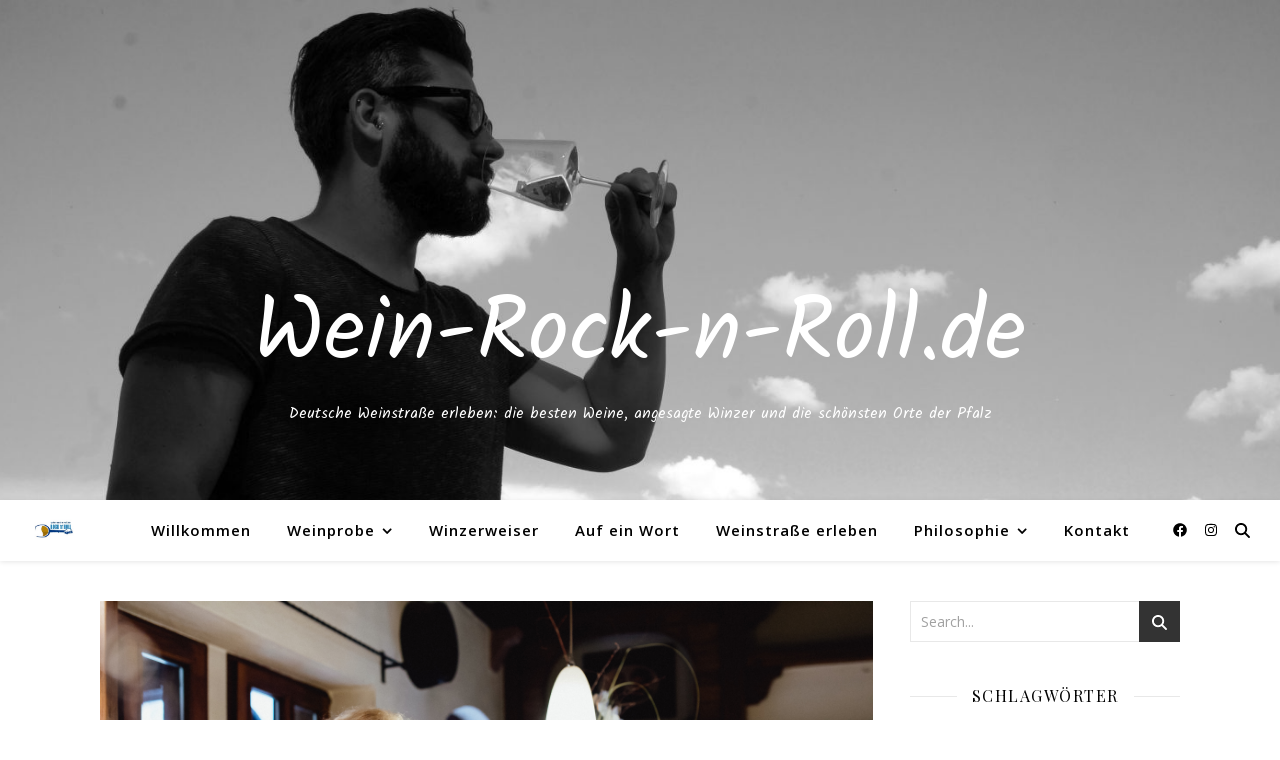

--- FILE ---
content_type: text/html; charset=UTF-8
request_url: https://wein-rock-n-roll.de/weingut-alois-kiefer-einer-greift-in-richtung-sterne
body_size: 34269
content:
<!DOCTYPE html>
<html lang="de">
<head>
	<meta charset="UTF-8">
	<meta name="viewport" content="width=device-width, initial-scale=1.0, maximum-scale=1.0, user-scalable=no" />

	<meta name='robots' content='noindex, nofollow' />

	<!-- This site is optimized with the Yoast SEO plugin v26.8 - https://yoast.com/product/yoast-seo-wordpress/ -->
	<title>Weingut Alois Kiefer: Einer, der verdient in Richtung Sterne greift - Wein-Rock-n-Roll.de</title>
	<meta name="description" content="Weingut Alois Kiefer: eins der besten Weingüter aus Sankt Martin bietet neben tollen Weinen auch ausgezeichnete Secco zu guten Preisen." />
	<meta property="og:locale" content="de_DE" />
	<meta property="og:type" content="article" />
	<meta property="og:title" content="Weingut Alois Kiefer: Einer, der verdient in Richtung Sterne greift - Wein-Rock-n-Roll.de" />
	<meta property="og:description" content="Weingut Alois Kiefer: eins der besten Weingüter aus Sankt Martin bietet neben tollen Weinen auch ausgezeichnete Secco zu guten Preisen." />
	<meta property="og:url" content="https://wein-rock-n-roll.de/weingut-alois-kiefer-einer-greift-in-richtung-sterne" />
	<meta property="og:site_name" content="Wein-Rock-n-Roll.de" />
	<meta property="article:published_time" content="2019-04-14T21:37:24+00:00" />
	<meta property="article:modified_time" content="2019-05-20T11:12:06+00:00" />
	<meta property="og:image" content="https://wein-rock-n-roll.de/wp-content/uploads/2019/03/aloiskiefer_201710-2_highres-0305-1024x683.jpg" />
	<meta property="og:image:width" content="1024" />
	<meta property="og:image:height" content="683" />
	<meta property="og:image:type" content="image/jpeg" />
	<meta name="author" content="R13571n6-Tr4u83" />
	<meta name="twitter:card" content="summary_large_image" />
	<meta name="twitter:label1" content="Verfasst von" />
	<meta name="twitter:data1" content="R13571n6-Tr4u83" />
	<meta name="twitter:label2" content="Geschätzte Lesezeit" />
	<meta name="twitter:data2" content="3 Minuten" />
	<script type="application/ld+json" class="yoast-schema-graph">{"@context":"https://schema.org","@graph":[{"@type":"Article","@id":"https://wein-rock-n-roll.de/weingut-alois-kiefer-einer-greift-in-richtung-sterne#article","isPartOf":{"@id":"https://wein-rock-n-roll.de/weingut-alois-kiefer-einer-greift-in-richtung-sterne"},"author":{"name":"R13571n6-Tr4u83","@id":"https://wein-rock-n-roll.de/#/schema/person/89969e7ca0e624e68dbf08f25aa826b1"},"headline":"Weingut Alois Kiefer: Einer, der verdient in Richtung Sterne greift","datePublished":"2019-04-14T21:37:24+00:00","dateModified":"2019-05-20T11:12:06+00:00","mainEntityOfPage":{"@id":"https://wein-rock-n-roll.de/weingut-alois-kiefer-einer-greift-in-richtung-sterne"},"wordCount":681,"commentCount":0,"publisher":{"@id":"https://wein-rock-n-roll.de/#/schema/person/89969e7ca0e624e68dbf08f25aa826b1"},"image":{"@id":"https://wein-rock-n-roll.de/weingut-alois-kiefer-einer-greift-in-richtung-sterne#primaryimage"},"thumbnailUrl":"https://wein-rock-n-roll.de/wp-content/uploads/2019/03/aloiskiefer_201710-2_highres-0305.jpg","keywords":["Alois Kiefer","Deutsche Weinstraße","Pfalz","Sankt Martin"],"articleSection":["Winzerweiser"],"inLanguage":"de","potentialAction":[{"@type":"CommentAction","name":"Comment","target":["https://wein-rock-n-roll.de/weingut-alois-kiefer-einer-greift-in-richtung-sterne#respond"]}]},{"@type":"WebPage","@id":"https://wein-rock-n-roll.de/weingut-alois-kiefer-einer-greift-in-richtung-sterne","url":"https://wein-rock-n-roll.de/weingut-alois-kiefer-einer-greift-in-richtung-sterne","name":"Weingut Alois Kiefer: Einer, der verdient in Richtung Sterne greift - Wein-Rock-n-Roll.de","isPartOf":{"@id":"https://wein-rock-n-roll.de/#website"},"primaryImageOfPage":{"@id":"https://wein-rock-n-roll.de/weingut-alois-kiefer-einer-greift-in-richtung-sterne#primaryimage"},"image":{"@id":"https://wein-rock-n-roll.de/weingut-alois-kiefer-einer-greift-in-richtung-sterne#primaryimage"},"thumbnailUrl":"https://wein-rock-n-roll.de/wp-content/uploads/2019/03/aloiskiefer_201710-2_highres-0305.jpg","datePublished":"2019-04-14T21:37:24+00:00","dateModified":"2019-05-20T11:12:06+00:00","description":"Weingut Alois Kiefer: eins der besten Weingüter aus Sankt Martin bietet neben tollen Weinen auch ausgezeichnete Secco zu guten Preisen.","breadcrumb":{"@id":"https://wein-rock-n-roll.de/weingut-alois-kiefer-einer-greift-in-richtung-sterne#breadcrumb"},"inLanguage":"de","potentialAction":[{"@type":"ReadAction","target":["https://wein-rock-n-roll.de/weingut-alois-kiefer-einer-greift-in-richtung-sterne"]}]},{"@type":"ImageObject","inLanguage":"de","@id":"https://wein-rock-n-roll.de/weingut-alois-kiefer-einer-greift-in-richtung-sterne#primaryimage","url":"https://wein-rock-n-roll.de/wp-content/uploads/2019/03/aloiskiefer_201710-2_highres-0305.jpg","contentUrl":"https://wein-rock-n-roll.de/wp-content/uploads/2019/03/aloiskiefer_201710-2_highres-0305.jpg","width":6720,"height":4480},{"@type":"BreadcrumbList","@id":"https://wein-rock-n-roll.de/weingut-alois-kiefer-einer-greift-in-richtung-sterne#breadcrumb","itemListElement":[{"@type":"ListItem","position":1,"name":"Startseite","item":"https://wein-rock-n-roll.de/"},{"@type":"ListItem","position":2,"name":"Weingut Alois Kiefer: Einer, der verdient in Richtung Sterne greift"}]},{"@type":"WebSite","@id":"https://wein-rock-n-roll.de/#website","url":"https://wein-rock-n-roll.de/","name":"Wein-Rock-n-Roll.de","description":"Deutsche Weinstraße erleben: die besten Weine, angesagte Winzer und die schönsten Orte der Pfalz","publisher":{"@id":"https://wein-rock-n-roll.de/#/schema/person/89969e7ca0e624e68dbf08f25aa826b1"},"potentialAction":[{"@type":"SearchAction","target":{"@type":"EntryPoint","urlTemplate":"https://wein-rock-n-roll.de/?s={search_term_string}"},"query-input":{"@type":"PropertyValueSpecification","valueRequired":true,"valueName":"search_term_string"}}],"inLanguage":"de"},{"@type":["Person","Organization"],"@id":"https://wein-rock-n-roll.de/#/schema/person/89969e7ca0e624e68dbf08f25aa826b1","name":"R13571n6-Tr4u83","image":{"@type":"ImageObject","inLanguage":"de","@id":"https://wein-rock-n-roll.de/#/schema/person/image/","url":"https://secure.gravatar.com/avatar/238446041578b6dfa1ebcbe67325ce9f12ff8b4f83b1e245f79469f2892c4ecf?s=96&d=mm&r=g","contentUrl":"https://secure.gravatar.com/avatar/238446041578b6dfa1ebcbe67325ce9f12ff8b4f83b1e245f79469f2892c4ecf?s=96&d=mm&r=g","caption":"R13571n6-Tr4u83"},"logo":{"@id":"https://wein-rock-n-roll.de/#/schema/person/image/"}}]}</script>
	<!-- / Yoast SEO plugin. -->


<link rel='dns-prefetch' href='//maxcdn.bootstrapcdn.com' />
<link rel='dns-prefetch' href='//fonts.googleapis.com' />
<link rel="alternate" type="application/rss+xml" title="Wein-Rock-n-Roll.de &raquo; Feed" href="https://wein-rock-n-roll.de/feed" />
<link rel="alternate" type="application/rss+xml" title="Wein-Rock-n-Roll.de &raquo; Kommentar-Feed" href="https://wein-rock-n-roll.de/comments/feed" />
<link rel="alternate" type="text/calendar" title="Wein-Rock-n-Roll.de &raquo; iCal Feed" href="https://wein-rock-n-roll.de/events/?ical=1" />
<link rel="alternate" type="application/rss+xml" title="Wein-Rock-n-Roll.de &raquo; Kommentar-Feed zu Weingut Alois Kiefer: Einer, der verdient in Richtung Sterne greift" href="https://wein-rock-n-roll.de/weingut-alois-kiefer-einer-greift-in-richtung-sterne/feed" />
<link rel="alternate" title="oEmbed (JSON)" type="application/json+oembed" href="https://wein-rock-n-roll.de/wp-json/oembed/1.0/embed?url=https%3A%2F%2Fwein-rock-n-roll.de%2Fweingut-alois-kiefer-einer-greift-in-richtung-sterne" />
<link rel="alternate" title="oEmbed (XML)" type="text/xml+oembed" href="https://wein-rock-n-roll.de/wp-json/oembed/1.0/embed?url=https%3A%2F%2Fwein-rock-n-roll.de%2Fweingut-alois-kiefer-einer-greift-in-richtung-sterne&#038;format=xml" />
<style id='wp-img-auto-sizes-contain-inline-css' type='text/css'>
img:is([sizes=auto i],[sizes^="auto," i]){contain-intrinsic-size:3000px 1500px}
/*# sourceURL=wp-img-auto-sizes-contain-inline-css */
</style>
<link rel='stylesheet' id='sbi_styles-css' href='https://wein-rock-n-roll.de/wp-content/plugins/instagram-feed/css/sbi-styles.min.css?ver=6.10.0' type='text/css' media='all' />
<style id='wp-emoji-styles-inline-css' type='text/css'>

	img.wp-smiley, img.emoji {
		display: inline !important;
		border: none !important;
		box-shadow: none !important;
		height: 1em !important;
		width: 1em !important;
		margin: 0 0.07em !important;
		vertical-align: -0.1em !important;
		background: none !important;
		padding: 0 !important;
	}
/*# sourceURL=wp-emoji-styles-inline-css */
</style>
<link rel='stylesheet' id='wp-block-library-css' href='https://wein-rock-n-roll.de/wp-includes/css/dist/block-library/style.min.css?ver=6.9' type='text/css' media='all' />
<style id='wp-block-heading-inline-css' type='text/css'>
h1:where(.wp-block-heading).has-background,h2:where(.wp-block-heading).has-background,h3:where(.wp-block-heading).has-background,h4:where(.wp-block-heading).has-background,h5:where(.wp-block-heading).has-background,h6:where(.wp-block-heading).has-background{padding:1.25em 2.375em}h1.has-text-align-left[style*=writing-mode]:where([style*=vertical-lr]),h1.has-text-align-right[style*=writing-mode]:where([style*=vertical-rl]),h2.has-text-align-left[style*=writing-mode]:where([style*=vertical-lr]),h2.has-text-align-right[style*=writing-mode]:where([style*=vertical-rl]),h3.has-text-align-left[style*=writing-mode]:where([style*=vertical-lr]),h3.has-text-align-right[style*=writing-mode]:where([style*=vertical-rl]),h4.has-text-align-left[style*=writing-mode]:where([style*=vertical-lr]),h4.has-text-align-right[style*=writing-mode]:where([style*=vertical-rl]),h5.has-text-align-left[style*=writing-mode]:where([style*=vertical-lr]),h5.has-text-align-right[style*=writing-mode]:where([style*=vertical-rl]),h6.has-text-align-left[style*=writing-mode]:where([style*=vertical-lr]),h6.has-text-align-right[style*=writing-mode]:where([style*=vertical-rl]){rotate:180deg}
/*# sourceURL=https://wein-rock-n-roll.de/wp-includes/blocks/heading/style.min.css */
</style>
<style id='wp-block-image-inline-css' type='text/css'>
.wp-block-image>a,.wp-block-image>figure>a{display:inline-block}.wp-block-image img{box-sizing:border-box;height:auto;max-width:100%;vertical-align:bottom}@media not (prefers-reduced-motion){.wp-block-image img.hide{visibility:hidden}.wp-block-image img.show{animation:show-content-image .4s}}.wp-block-image[style*=border-radius] img,.wp-block-image[style*=border-radius]>a{border-radius:inherit}.wp-block-image.has-custom-border img{box-sizing:border-box}.wp-block-image.aligncenter{text-align:center}.wp-block-image.alignfull>a,.wp-block-image.alignwide>a{width:100%}.wp-block-image.alignfull img,.wp-block-image.alignwide img{height:auto;width:100%}.wp-block-image .aligncenter,.wp-block-image .alignleft,.wp-block-image .alignright,.wp-block-image.aligncenter,.wp-block-image.alignleft,.wp-block-image.alignright{display:table}.wp-block-image .aligncenter>figcaption,.wp-block-image .alignleft>figcaption,.wp-block-image .alignright>figcaption,.wp-block-image.aligncenter>figcaption,.wp-block-image.alignleft>figcaption,.wp-block-image.alignright>figcaption{caption-side:bottom;display:table-caption}.wp-block-image .alignleft{float:left;margin:.5em 1em .5em 0}.wp-block-image .alignright{float:right;margin:.5em 0 .5em 1em}.wp-block-image .aligncenter{margin-left:auto;margin-right:auto}.wp-block-image :where(figcaption){margin-bottom:1em;margin-top:.5em}.wp-block-image.is-style-circle-mask img{border-radius:9999px}@supports ((-webkit-mask-image:none) or (mask-image:none)) or (-webkit-mask-image:none){.wp-block-image.is-style-circle-mask img{border-radius:0;-webkit-mask-image:url('data:image/svg+xml;utf8,<svg viewBox="0 0 100 100" xmlns="http://www.w3.org/2000/svg"><circle cx="50" cy="50" r="50"/></svg>');mask-image:url('data:image/svg+xml;utf8,<svg viewBox="0 0 100 100" xmlns="http://www.w3.org/2000/svg"><circle cx="50" cy="50" r="50"/></svg>');mask-mode:alpha;-webkit-mask-position:center;mask-position:center;-webkit-mask-repeat:no-repeat;mask-repeat:no-repeat;-webkit-mask-size:contain;mask-size:contain}}:root :where(.wp-block-image.is-style-rounded img,.wp-block-image .is-style-rounded img){border-radius:9999px}.wp-block-image figure{margin:0}.wp-lightbox-container{display:flex;flex-direction:column;position:relative}.wp-lightbox-container img{cursor:zoom-in}.wp-lightbox-container img:hover+button{opacity:1}.wp-lightbox-container button{align-items:center;backdrop-filter:blur(16px) saturate(180%);background-color:#5a5a5a40;border:none;border-radius:4px;cursor:zoom-in;display:flex;height:20px;justify-content:center;opacity:0;padding:0;position:absolute;right:16px;text-align:center;top:16px;width:20px;z-index:100}@media not (prefers-reduced-motion){.wp-lightbox-container button{transition:opacity .2s ease}}.wp-lightbox-container button:focus-visible{outline:3px auto #5a5a5a40;outline:3px auto -webkit-focus-ring-color;outline-offset:3px}.wp-lightbox-container button:hover{cursor:pointer;opacity:1}.wp-lightbox-container button:focus{opacity:1}.wp-lightbox-container button:focus,.wp-lightbox-container button:hover,.wp-lightbox-container button:not(:hover):not(:active):not(.has-background){background-color:#5a5a5a40;border:none}.wp-lightbox-overlay{box-sizing:border-box;cursor:zoom-out;height:100vh;left:0;overflow:hidden;position:fixed;top:0;visibility:hidden;width:100%;z-index:100000}.wp-lightbox-overlay .close-button{align-items:center;cursor:pointer;display:flex;justify-content:center;min-height:40px;min-width:40px;padding:0;position:absolute;right:calc(env(safe-area-inset-right) + 16px);top:calc(env(safe-area-inset-top) + 16px);z-index:5000000}.wp-lightbox-overlay .close-button:focus,.wp-lightbox-overlay .close-button:hover,.wp-lightbox-overlay .close-button:not(:hover):not(:active):not(.has-background){background:none;border:none}.wp-lightbox-overlay .lightbox-image-container{height:var(--wp--lightbox-container-height);left:50%;overflow:hidden;position:absolute;top:50%;transform:translate(-50%,-50%);transform-origin:top left;width:var(--wp--lightbox-container-width);z-index:9999999999}.wp-lightbox-overlay .wp-block-image{align-items:center;box-sizing:border-box;display:flex;height:100%;justify-content:center;margin:0;position:relative;transform-origin:0 0;width:100%;z-index:3000000}.wp-lightbox-overlay .wp-block-image img{height:var(--wp--lightbox-image-height);min-height:var(--wp--lightbox-image-height);min-width:var(--wp--lightbox-image-width);width:var(--wp--lightbox-image-width)}.wp-lightbox-overlay .wp-block-image figcaption{display:none}.wp-lightbox-overlay button{background:none;border:none}.wp-lightbox-overlay .scrim{background-color:#fff;height:100%;opacity:.9;position:absolute;width:100%;z-index:2000000}.wp-lightbox-overlay.active{visibility:visible}@media not (prefers-reduced-motion){.wp-lightbox-overlay.active{animation:turn-on-visibility .25s both}.wp-lightbox-overlay.active img{animation:turn-on-visibility .35s both}.wp-lightbox-overlay.show-closing-animation:not(.active){animation:turn-off-visibility .35s both}.wp-lightbox-overlay.show-closing-animation:not(.active) img{animation:turn-off-visibility .25s both}.wp-lightbox-overlay.zoom.active{animation:none;opacity:1;visibility:visible}.wp-lightbox-overlay.zoom.active .lightbox-image-container{animation:lightbox-zoom-in .4s}.wp-lightbox-overlay.zoom.active .lightbox-image-container img{animation:none}.wp-lightbox-overlay.zoom.active .scrim{animation:turn-on-visibility .4s forwards}.wp-lightbox-overlay.zoom.show-closing-animation:not(.active){animation:none}.wp-lightbox-overlay.zoom.show-closing-animation:not(.active) .lightbox-image-container{animation:lightbox-zoom-out .4s}.wp-lightbox-overlay.zoom.show-closing-animation:not(.active) .lightbox-image-container img{animation:none}.wp-lightbox-overlay.zoom.show-closing-animation:not(.active) .scrim{animation:turn-off-visibility .4s forwards}}@keyframes show-content-image{0%{visibility:hidden}99%{visibility:hidden}to{visibility:visible}}@keyframes turn-on-visibility{0%{opacity:0}to{opacity:1}}@keyframes turn-off-visibility{0%{opacity:1;visibility:visible}99%{opacity:0;visibility:visible}to{opacity:0;visibility:hidden}}@keyframes lightbox-zoom-in{0%{transform:translate(calc((-100vw + var(--wp--lightbox-scrollbar-width))/2 + var(--wp--lightbox-initial-left-position)),calc(-50vh + var(--wp--lightbox-initial-top-position))) scale(var(--wp--lightbox-scale))}to{transform:translate(-50%,-50%) scale(1)}}@keyframes lightbox-zoom-out{0%{transform:translate(-50%,-50%) scale(1);visibility:visible}99%{visibility:visible}to{transform:translate(calc((-100vw + var(--wp--lightbox-scrollbar-width))/2 + var(--wp--lightbox-initial-left-position)),calc(-50vh + var(--wp--lightbox-initial-top-position))) scale(var(--wp--lightbox-scale));visibility:hidden}}
/*# sourceURL=https://wein-rock-n-roll.de/wp-includes/blocks/image/style.min.css */
</style>
<style id='wp-block-paragraph-inline-css' type='text/css'>
.is-small-text{font-size:.875em}.is-regular-text{font-size:1em}.is-large-text{font-size:2.25em}.is-larger-text{font-size:3em}.has-drop-cap:not(:focus):first-letter{float:left;font-size:8.4em;font-style:normal;font-weight:100;line-height:.68;margin:.05em .1em 0 0;text-transform:uppercase}body.rtl .has-drop-cap:not(:focus):first-letter{float:none;margin-left:.1em}p.has-drop-cap.has-background{overflow:hidden}:root :where(p.has-background){padding:1.25em 2.375em}:where(p.has-text-color:not(.has-link-color)) a{color:inherit}p.has-text-align-left[style*="writing-mode:vertical-lr"],p.has-text-align-right[style*="writing-mode:vertical-rl"]{rotate:180deg}
/*# sourceURL=https://wein-rock-n-roll.de/wp-includes/blocks/paragraph/style.min.css */
</style>
<style id='global-styles-inline-css' type='text/css'>
:root{--wp--preset--aspect-ratio--square: 1;--wp--preset--aspect-ratio--4-3: 4/3;--wp--preset--aspect-ratio--3-4: 3/4;--wp--preset--aspect-ratio--3-2: 3/2;--wp--preset--aspect-ratio--2-3: 2/3;--wp--preset--aspect-ratio--16-9: 16/9;--wp--preset--aspect-ratio--9-16: 9/16;--wp--preset--color--black: #000000;--wp--preset--color--cyan-bluish-gray: #abb8c3;--wp--preset--color--white: #ffffff;--wp--preset--color--pale-pink: #f78da7;--wp--preset--color--vivid-red: #cf2e2e;--wp--preset--color--luminous-vivid-orange: #ff6900;--wp--preset--color--luminous-vivid-amber: #fcb900;--wp--preset--color--light-green-cyan: #7bdcb5;--wp--preset--color--vivid-green-cyan: #00d084;--wp--preset--color--pale-cyan-blue: #8ed1fc;--wp--preset--color--vivid-cyan-blue: #0693e3;--wp--preset--color--vivid-purple: #9b51e0;--wp--preset--gradient--vivid-cyan-blue-to-vivid-purple: linear-gradient(135deg,rgb(6,147,227) 0%,rgb(155,81,224) 100%);--wp--preset--gradient--light-green-cyan-to-vivid-green-cyan: linear-gradient(135deg,rgb(122,220,180) 0%,rgb(0,208,130) 100%);--wp--preset--gradient--luminous-vivid-amber-to-luminous-vivid-orange: linear-gradient(135deg,rgb(252,185,0) 0%,rgb(255,105,0) 100%);--wp--preset--gradient--luminous-vivid-orange-to-vivid-red: linear-gradient(135deg,rgb(255,105,0) 0%,rgb(207,46,46) 100%);--wp--preset--gradient--very-light-gray-to-cyan-bluish-gray: linear-gradient(135deg,rgb(238,238,238) 0%,rgb(169,184,195) 100%);--wp--preset--gradient--cool-to-warm-spectrum: linear-gradient(135deg,rgb(74,234,220) 0%,rgb(151,120,209) 20%,rgb(207,42,186) 40%,rgb(238,44,130) 60%,rgb(251,105,98) 80%,rgb(254,248,76) 100%);--wp--preset--gradient--blush-light-purple: linear-gradient(135deg,rgb(255,206,236) 0%,rgb(152,150,240) 100%);--wp--preset--gradient--blush-bordeaux: linear-gradient(135deg,rgb(254,205,165) 0%,rgb(254,45,45) 50%,rgb(107,0,62) 100%);--wp--preset--gradient--luminous-dusk: linear-gradient(135deg,rgb(255,203,112) 0%,rgb(199,81,192) 50%,rgb(65,88,208) 100%);--wp--preset--gradient--pale-ocean: linear-gradient(135deg,rgb(255,245,203) 0%,rgb(182,227,212) 50%,rgb(51,167,181) 100%);--wp--preset--gradient--electric-grass: linear-gradient(135deg,rgb(202,248,128) 0%,rgb(113,206,126) 100%);--wp--preset--gradient--midnight: linear-gradient(135deg,rgb(2,3,129) 0%,rgb(40,116,252) 100%);--wp--preset--font-size--small: 13px;--wp--preset--font-size--medium: 20px;--wp--preset--font-size--large: 36px;--wp--preset--font-size--x-large: 42px;--wp--preset--spacing--20: 0.44rem;--wp--preset--spacing--30: 0.67rem;--wp--preset--spacing--40: 1rem;--wp--preset--spacing--50: 1.5rem;--wp--preset--spacing--60: 2.25rem;--wp--preset--spacing--70: 3.38rem;--wp--preset--spacing--80: 5.06rem;--wp--preset--shadow--natural: 6px 6px 9px rgba(0, 0, 0, 0.2);--wp--preset--shadow--deep: 12px 12px 50px rgba(0, 0, 0, 0.4);--wp--preset--shadow--sharp: 6px 6px 0px rgba(0, 0, 0, 0.2);--wp--preset--shadow--outlined: 6px 6px 0px -3px rgb(255, 255, 255), 6px 6px rgb(0, 0, 0);--wp--preset--shadow--crisp: 6px 6px 0px rgb(0, 0, 0);}:where(.is-layout-flex){gap: 0.5em;}:where(.is-layout-grid){gap: 0.5em;}body .is-layout-flex{display: flex;}.is-layout-flex{flex-wrap: wrap;align-items: center;}.is-layout-flex > :is(*, div){margin: 0;}body .is-layout-grid{display: grid;}.is-layout-grid > :is(*, div){margin: 0;}:where(.wp-block-columns.is-layout-flex){gap: 2em;}:where(.wp-block-columns.is-layout-grid){gap: 2em;}:where(.wp-block-post-template.is-layout-flex){gap: 1.25em;}:where(.wp-block-post-template.is-layout-grid){gap: 1.25em;}.has-black-color{color: var(--wp--preset--color--black) !important;}.has-cyan-bluish-gray-color{color: var(--wp--preset--color--cyan-bluish-gray) !important;}.has-white-color{color: var(--wp--preset--color--white) !important;}.has-pale-pink-color{color: var(--wp--preset--color--pale-pink) !important;}.has-vivid-red-color{color: var(--wp--preset--color--vivid-red) !important;}.has-luminous-vivid-orange-color{color: var(--wp--preset--color--luminous-vivid-orange) !important;}.has-luminous-vivid-amber-color{color: var(--wp--preset--color--luminous-vivid-amber) !important;}.has-light-green-cyan-color{color: var(--wp--preset--color--light-green-cyan) !important;}.has-vivid-green-cyan-color{color: var(--wp--preset--color--vivid-green-cyan) !important;}.has-pale-cyan-blue-color{color: var(--wp--preset--color--pale-cyan-blue) !important;}.has-vivid-cyan-blue-color{color: var(--wp--preset--color--vivid-cyan-blue) !important;}.has-vivid-purple-color{color: var(--wp--preset--color--vivid-purple) !important;}.has-black-background-color{background-color: var(--wp--preset--color--black) !important;}.has-cyan-bluish-gray-background-color{background-color: var(--wp--preset--color--cyan-bluish-gray) !important;}.has-white-background-color{background-color: var(--wp--preset--color--white) !important;}.has-pale-pink-background-color{background-color: var(--wp--preset--color--pale-pink) !important;}.has-vivid-red-background-color{background-color: var(--wp--preset--color--vivid-red) !important;}.has-luminous-vivid-orange-background-color{background-color: var(--wp--preset--color--luminous-vivid-orange) !important;}.has-luminous-vivid-amber-background-color{background-color: var(--wp--preset--color--luminous-vivid-amber) !important;}.has-light-green-cyan-background-color{background-color: var(--wp--preset--color--light-green-cyan) !important;}.has-vivid-green-cyan-background-color{background-color: var(--wp--preset--color--vivid-green-cyan) !important;}.has-pale-cyan-blue-background-color{background-color: var(--wp--preset--color--pale-cyan-blue) !important;}.has-vivid-cyan-blue-background-color{background-color: var(--wp--preset--color--vivid-cyan-blue) !important;}.has-vivid-purple-background-color{background-color: var(--wp--preset--color--vivid-purple) !important;}.has-black-border-color{border-color: var(--wp--preset--color--black) !important;}.has-cyan-bluish-gray-border-color{border-color: var(--wp--preset--color--cyan-bluish-gray) !important;}.has-white-border-color{border-color: var(--wp--preset--color--white) !important;}.has-pale-pink-border-color{border-color: var(--wp--preset--color--pale-pink) !important;}.has-vivid-red-border-color{border-color: var(--wp--preset--color--vivid-red) !important;}.has-luminous-vivid-orange-border-color{border-color: var(--wp--preset--color--luminous-vivid-orange) !important;}.has-luminous-vivid-amber-border-color{border-color: var(--wp--preset--color--luminous-vivid-amber) !important;}.has-light-green-cyan-border-color{border-color: var(--wp--preset--color--light-green-cyan) !important;}.has-vivid-green-cyan-border-color{border-color: var(--wp--preset--color--vivid-green-cyan) !important;}.has-pale-cyan-blue-border-color{border-color: var(--wp--preset--color--pale-cyan-blue) !important;}.has-vivid-cyan-blue-border-color{border-color: var(--wp--preset--color--vivid-cyan-blue) !important;}.has-vivid-purple-border-color{border-color: var(--wp--preset--color--vivid-purple) !important;}.has-vivid-cyan-blue-to-vivid-purple-gradient-background{background: var(--wp--preset--gradient--vivid-cyan-blue-to-vivid-purple) !important;}.has-light-green-cyan-to-vivid-green-cyan-gradient-background{background: var(--wp--preset--gradient--light-green-cyan-to-vivid-green-cyan) !important;}.has-luminous-vivid-amber-to-luminous-vivid-orange-gradient-background{background: var(--wp--preset--gradient--luminous-vivid-amber-to-luminous-vivid-orange) !important;}.has-luminous-vivid-orange-to-vivid-red-gradient-background{background: var(--wp--preset--gradient--luminous-vivid-orange-to-vivid-red) !important;}.has-very-light-gray-to-cyan-bluish-gray-gradient-background{background: var(--wp--preset--gradient--very-light-gray-to-cyan-bluish-gray) !important;}.has-cool-to-warm-spectrum-gradient-background{background: var(--wp--preset--gradient--cool-to-warm-spectrum) !important;}.has-blush-light-purple-gradient-background{background: var(--wp--preset--gradient--blush-light-purple) !important;}.has-blush-bordeaux-gradient-background{background: var(--wp--preset--gradient--blush-bordeaux) !important;}.has-luminous-dusk-gradient-background{background: var(--wp--preset--gradient--luminous-dusk) !important;}.has-pale-ocean-gradient-background{background: var(--wp--preset--gradient--pale-ocean) !important;}.has-electric-grass-gradient-background{background: var(--wp--preset--gradient--electric-grass) !important;}.has-midnight-gradient-background{background: var(--wp--preset--gradient--midnight) !important;}.has-small-font-size{font-size: var(--wp--preset--font-size--small) !important;}.has-medium-font-size{font-size: var(--wp--preset--font-size--medium) !important;}.has-large-font-size{font-size: var(--wp--preset--font-size--large) !important;}.has-x-large-font-size{font-size: var(--wp--preset--font-size--x-large) !important;}
/*# sourceURL=global-styles-inline-css */
</style>

<style id='classic-theme-styles-inline-css' type='text/css'>
/*! This file is auto-generated */
.wp-block-button__link{color:#fff;background-color:#32373c;border-radius:9999px;box-shadow:none;text-decoration:none;padding:calc(.667em + 2px) calc(1.333em + 2px);font-size:1.125em}.wp-block-file__button{background:#32373c;color:#fff;text-decoration:none}
/*# sourceURL=/wp-includes/css/classic-themes.min.css */
</style>
<link rel='stylesheet' id='contact-form-7-css' href='https://wein-rock-n-roll.de/wp-content/plugins/contact-form-7/includes/css/styles.css?ver=6.1.4' type='text/css' media='all' />
<link rel='stylesheet' id='cff-css' href='https://wein-rock-n-roll.de/wp-content/plugins/custom-facebook-feed/assets/css/cff-style.min.css?ver=4.3.4' type='text/css' media='all' />
<link rel='stylesheet' id='sb-font-awesome-css' href='https://maxcdn.bootstrapcdn.com/font-awesome/4.7.0/css/font-awesome.min.css?ver=6.9' type='text/css' media='all' />
<link rel='stylesheet' id='ashe-style-css' href='https://wein-rock-n-roll.de/wp-content/themes/ashe-pro-premium/style.css?ver=3.5.9' type='text/css' media='all' />
<link rel='stylesheet' id='ashe-responsive-css' href='https://wein-rock-n-roll.de/wp-content/themes/ashe-pro-premium/assets/css/responsive.css?ver=3.5.9' type='text/css' media='all' />
<link rel='stylesheet' id='fontello-css' href='https://wein-rock-n-roll.de/wp-content/themes/ashe-pro-premium/assets/css/fontello.css?ver=3.5.4' type='text/css' media='all' />
<link rel='stylesheet' id='slick-css' href='https://wein-rock-n-roll.de/wp-content/themes/ashe-pro-premium/assets/css/slick.css?ver=6.9' type='text/css' media='all' />
<link rel='stylesheet' id='scrollbar-css' href='https://wein-rock-n-roll.de/wp-content/themes/ashe-pro-premium/assets/css/perfect-scrollbar.css?ver=6.9' type='text/css' media='all' />
<link rel='stylesheet' id='ashe_enqueue_Kalam-css' href='https://fonts.googleapis.com/css?family=Kalam%3A100%2C200%2C300%2C400%2C500%2C600%2C700%2C800%2C900&#038;subset=latin%2Clatin-ext&#038;ver=1.0.0' type='text/css' media='all' />
<link rel='stylesheet' id='ashe_enqueue_Open_Sans-css' href='https://fonts.googleapis.com/css?family=Open+Sans%3A100%2C200%2C300%2C400%2C500%2C600%2C700%2C800%2C900&#038;subset=latin%2Clatin-ext&#038;ver=1.0.0' type='text/css' media='all' />
<link rel='stylesheet' id='ashe_enqueue_Playfair_Display-css' href='https://fonts.googleapis.com/css?family=Playfair+Display%3A100%2C200%2C300%2C400%2C500%2C600%2C700%2C800%2C900&#038;subset=latin%2Clatin-ext&#038;ver=1.0.0' type='text/css' media='all' />
<link rel='stylesheet' id='sp-dsgvo_twbs4_grid-css' href='https://wein-rock-n-roll.de/wp-content/plugins/shapepress-dsgvo/public/css/bootstrap-grid.min.css?ver=3.1.38' type='text/css' media='all' />
<link rel='stylesheet' id='sp-dsgvo-css' href='https://wein-rock-n-roll.de/wp-content/plugins/shapepress-dsgvo/public/css/sp-dsgvo-public.min.css?ver=3.1.38' type='text/css' media='all' />
<link rel='stylesheet' id='sp-dsgvo_popup-css' href='https://wein-rock-n-roll.de/wp-content/plugins/shapepress-dsgvo/public/css/sp-dsgvo-popup.min.css?ver=3.1.38' type='text/css' media='all' />
<link rel='stylesheet' id='simplebar-css' href='https://wein-rock-n-roll.de/wp-content/plugins/shapepress-dsgvo/public/css/simplebar.min.css?ver=6.9' type='text/css' media='all' />
<link rel='stylesheet' id='jquery-lazyloadxt-spinner-css-css' href='//wein-rock-n-roll.de/wp-content/plugins/a3-lazy-load/assets/css/jquery.lazyloadxt.spinner.css?ver=6.9' type='text/css' media='all' />
<script type="text/javascript" src="https://wein-rock-n-roll.de/wp-includes/js/jquery/jquery.min.js?ver=3.7.1" id="jquery-core-js"></script>
<script type="text/javascript" src="https://wein-rock-n-roll.de/wp-includes/js/jquery/jquery-migrate.min.js?ver=3.4.1" id="jquery-migrate-js"></script>
<script type="text/javascript" id="sp-dsgvo-js-extra">
/* <![CDATA[ */
var spDsgvoGeneralConfig = {"ajaxUrl":"https://wein-rock-n-roll.de/wp-admin/admin-ajax.php","wpJsonUrl":"https://wein-rock-n-roll.de/wp-json/legalweb/v1/","cookieName":"sp_dsgvo_cookie_settings","cookieVersion":"0","cookieLifeTime":"86400","cookieLifeTimeDismiss":"86400","locale":"de_DE","privacyPolicyPageId":"0","privacyPolicyPageUrl":"https://wein-rock-n-roll.de/weingut-alois-kiefer-einer-greift-in-richtung-sterne","imprintPageId":"0","imprintPageUrl":"https://wein-rock-n-roll.de/weingut-alois-kiefer-einer-greift-in-richtung-sterne","showNoticeOnClose":"0","initialDisplayType":"cookie_notice","allIntegrationSlugs":[],"noticeHideEffect":"none","noticeOnScroll":"","noticeOnScrollOffset":"100","currentPageId":"192","forceCookieInfo":"0","clientSideBlocking":"0"};
var spDsgvoIntegrationConfig = [];
//# sourceURL=sp-dsgvo-js-extra
/* ]]> */
</script>
<script type="text/javascript" src="https://wein-rock-n-roll.de/wp-content/plugins/shapepress-dsgvo/public/js/sp-dsgvo-public.min.js?ver=3.1.38" id="sp-dsgvo-js"></script>
<link rel="https://api.w.org/" href="https://wein-rock-n-roll.de/wp-json/" /><link rel="alternate" title="JSON" type="application/json" href="https://wein-rock-n-roll.de/wp-json/wp/v2/posts/192" /><link rel="EditURI" type="application/rsd+xml" title="RSD" href="https://wein-rock-n-roll.de/xmlrpc.php?rsd" />
<meta name="generator" content="WordPress 6.9" />
<link rel='shortlink' href='https://wein-rock-n-roll.de/?p=192' />
<meta name="tec-api-version" content="v1"><meta name="tec-api-origin" content="https://wein-rock-n-roll.de"><link rel="alternate" href="https://wein-rock-n-roll.de/wp-json/tribe/events/v1/" />
        <script type="text/javascript">
            var jQueryMigrateHelperHasSentDowngrade = false;

			window.onerror = function( msg, url, line, col, error ) {
				// Break out early, do not processing if a downgrade reqeust was already sent.
				if ( jQueryMigrateHelperHasSentDowngrade ) {
					return true;
                }

				var xhr = new XMLHttpRequest();
				var nonce = '1023b6fda1';
				var jQueryFunctions = [
					'andSelf',
					'browser',
					'live',
					'boxModel',
					'support.boxModel',
					'size',
					'swap',
					'clean',
					'sub',
                ];
				var match_pattern = /\)\.(.+?) is not a function/;
                var erroredFunction = msg.match( match_pattern );

                // If there was no matching functions, do not try to downgrade.
                if ( null === erroredFunction || typeof erroredFunction !== 'object' || typeof erroredFunction[1] === "undefined" || -1 === jQueryFunctions.indexOf( erroredFunction[1] ) ) {
                    return true;
                }

                // Set that we've now attempted a downgrade request.
                jQueryMigrateHelperHasSentDowngrade = true;

				xhr.open( 'POST', 'https://wein-rock-n-roll.de/wp-admin/admin-ajax.php' );
				xhr.setRequestHeader( 'Content-Type', 'application/x-www-form-urlencoded' );
				xhr.onload = function () {
					var response,
                        reload = false;

					if ( 200 === xhr.status ) {
                        try {
                        	response = JSON.parse( xhr.response );

                        	reload = response.data.reload;
                        } catch ( e ) {
                        	reload = false;
                        }
                    }

					// Automatically reload the page if a deprecation caused an automatic downgrade, ensure visitors get the best possible experience.
					if ( reload ) {
						location.reload();
                    }
				};

				xhr.send( encodeURI( 'action=jquery-migrate-downgrade-version&_wpnonce=' + nonce ) );

				// Suppress error alerts in older browsers
				return true;
			}
        </script>

		<style id="ashe_dynamic_css">body {background-color: #ffffff;}#top-bar,#top-menu .sub-menu {background-color: #ffffff;}#top-bar a {color: #000000;}#top-menu .sub-menu,#top-menu .sub-menu a {border-color: rgba(0,0,0, 0.05);}#top-bar a:hover,#top-bar li.current-menu-item > a,#top-bar li.current-menu-ancestor > a,#top-bar .sub-menu li.current-menu-item > a,#top-bar .sub-menu li.current-menu-ancestor> a {color: #ca9b52;}.header-logo a,.site-description {color: #ffffff;}.entry-header {background-color: #ffffff;}#main-nav,#main-menu .sub-menu,#main-nav #s {background-color: #ffffff;}#main-nav a,#main-nav .svg-inline--fa,#main-nav #s,.instagram-title h2 {color: #000000;}.main-nav-sidebar span,.mobile-menu-btn span {background-color: #000000;}#main-nav {box-shadow: 0px 1px 5px rgba(0,0,0, 0.1);}#main-menu .sub-menu,#main-menu .sub-menu a {border-color: rgba(0,0,0, 0.05);}#main-nav #s::-webkit-input-placeholder { /* Chrome/Opera/Safari */color: rgba(0,0,0, 0.7);}#main-nav #s::-moz-placeholder { /* Firefox 19+ */color: rgba(0,0,0, 0.7);}#main-nav #s:-ms-input-placeholder { /* IE 10+ */color: rgba(0,0,0, 0.7);}#main-nav #s:-moz-placeholder { /* Firefox 18- */color: rgba(0,0,0, 0.7);}#main-nav a:hover,#main-nav .svg-inline--fa:hover,#main-nav li.current-menu-item > a,#main-nav li.current-menu-ancestor > a,#main-nav .sub-menu li.current-menu-item > a,#main-nav .sub-menu li.current-menu-ancestor> a {color: #ca9b52;}.main-nav-sidebar:hover span,.mobile-menu-btn:hover span {background-color: #ca9b52;}/* Background */.sidebar-alt,.main-content,.featured-slider-area,#featured-links,.page-content select,.page-content input,.page-content textarea {background-color: #ffffff;}.page-content #featured-links h6,.instagram-title h2 {background-color: rgba(255,255,255, 0.85);}.ashe_promo_box_widget h6 {background-color: #ffffff;}.ashe_promo_box_widget .promo-box:after{border-color: #ffffff;}/* Text */.page-content,.page-content select,.page-content input,.page-content textarea,.page-content .post-author a,.page-content .ashe-widget a,.page-content .comment-author,.page-content #featured-links h6,.ashe_promo_box_widget h6 {color: #464646;}/* Title */.page-content h1,.page-content h2,.page-content h3,.page-content h4,.page-content h5,.page-content h6,.page-content .post-title a,.page-content .author-description h4 a,.page-content .related-posts h4 a,.page-content .blog-pagination .previous-page a,.page-content .blog-pagination .next-page a,blockquote,.page-content .post-share a {color: #030303;}.sidebar-alt-close-btn span {background-color: #030303;}.page-content .post-title a:hover {color: rgba(3,3,3, 0.75);}/* Meta */.page-content .post-date,.page-content .post-comments,.page-content .meta-sep,.page-content .post-author,.page-content [data-layout*="list"] .post-author a,.page-content .related-post-date,.page-content .comment-meta a,.page-content .author-share a,.page-content .post-tags a,.page-content .tagcloud a,.widget_categories li,.widget_archive li,.ashe-subscribe-text p,.rpwwt-post-author,.rpwwt-post-categories,.rpwwt-post-date,.rpwwt-post-comments-number {color: #a1a1a1;}.page-content input::-webkit-input-placeholder { /* Chrome/Opera/Safari */color: #a1a1a1;}.page-content input::-moz-placeholder { /* Firefox 19+ */color: #a1a1a1;}.page-content input:-ms-input-placeholder { /* IE 10+ */color: #a1a1a1;}.page-content input:-moz-placeholder { /* Firefox 18- */color: #a1a1a1;}/* Accent */.page-content a,.post-categories,#page-wrap .ashe-widget.widget_text a,#page-wrap .ashe-widget.ashe_author_widget a {color: #ca9b52;}/* Disable TMP.page-content .elementor a,.page-content .elementor a:hover {color: inherit;}*/.ps-container > .ps-scrollbar-y-rail > .ps-scrollbar-y {background: #ca9b52;}.page-content a:hover {color: rgba(202,155,82, 0.8);}blockquote {border-color: #ca9b52;}.slide-caption {color: #ffffff;background: #ca9b52;}/* Selection */::-moz-selection {color: #ffffff;background: #ca9b52;}::selection {color: #ffffff;background: #ca9b52;}.page-content .wprm-rating-star svg polygon {stroke: #ca9b52;}.page-content .wprm-rating-star-full svg polygon,.page-content .wprm-comment-rating svg path,.page-content .comment-form-wprm-rating svg path{fill: #ca9b52;}/* Border */.page-content .post-footer,[data-layout*="list"] .blog-grid > li,.page-content .author-description,.page-content .related-posts,.page-content .entry-comments,.page-content .ashe-widget li,.page-content #wp-calendar,.page-content #wp-calendar caption,.page-content #wp-calendar tbody td,.page-content .widget_nav_menu li a,.page-content .widget_pages li a,.page-content .tagcloud a,.page-content select,.page-content input,.page-content textarea,.widget-title h2:before,.widget-title h2:after,.post-tags a,.gallery-caption,.wp-caption-text,table tr,table th,table td,pre,.page-content .wprm-recipe-instruction {border-color: #e8e8e8;}.page-content .wprm-recipe {box-shadow: 0 0 3px 1px #e8e8e8;}hr {background-color: #e8e8e8;}.wprm-recipe-details-container,.wprm-recipe-notes-container p {background-color: rgba(232,232,232, 0.4);}/* Buttons */.widget_search .svg-fa-wrap,.widget_search #searchsubmit,.single-navigation i,.page-content input.submit,.page-content .blog-pagination.numeric a,.page-content .blog-pagination.load-more a,.page-content .mc4wp-form-fields input[type="submit"],.page-content .widget_wysija input[type="submit"],.page-content .post-password-form input[type="submit"],.page-content .wpcf7 [type="submit"],.page-content .wprm-recipe-print,.page-content .wprm-jump-to-recipe-shortcode,.page-content .wprm-print-recipe-shortcode {color: #ffffff;background-color: #333333;}.single-navigation i:hover,.page-content input.submit:hover,.ashe-boxed-style .page-content input.submit:hover,.page-content .blog-pagination.numeric a:hover,.ashe-boxed-style .page-content .blog-pagination.numeric a:hover,.page-content .blog-pagination.numeric span,.page-content .blog-pagination.load-more a:hover,.ashe-boxed-style .page-content .blog-pagination.load-more a:hover,.page-content .mc4wp-form-fields input[type="submit"]:hover,.page-content .widget_wysija input[type="submit"]:hover,.page-content .post-password-form input[type="submit"]:hover,.page-content .wpcf7 [type="submit"]:hover,.page-content .wprm-recipe-print:hover,.page-content .wprm-jump-to-recipe-shortcode:hover,.page-content .wprm-print-recipe-shortcode:hover {color: #ffffff;background-color: #ca9b52;}/* Image Overlay */.image-overlay,#infscr-loading,.page-content h4.image-overlay,.image-overlay a,.post-slider .prev-arrow,.post-slider .next-arrow,.header-slider-prev-arrow,.header-slider-next-arrow,.page-content .image-overlay a,#featured-slider .slick-arrow,#featured-slider .slider-dots,.header-slider-dots {color: #ffffff;}.image-overlay,#infscr-loading,.page-content h4.image-overlay {background-color: rgba(73,73,73, 0.3);}/* Background */#page-footer,#page-footer select,#page-footer input,#page-footer textarea {background-color: #f6f6f6;}/* Text */#page-footer,#page-footer a,#page-footer select,#page-footer input,#page-footer textarea {color: #333333;}/* Title */#page-footer h1,#page-footer h2,#page-footer h3,#page-footer h4,#page-footer h5,#page-footer h6 {color: #111111;}/* Accent */#page-footer a:hover {color: #ca9b52;}/* Border */#page-footer a,#page-footer .ashe-widget li,#page-footer #wp-calendar,#page-footer #wp-calendar caption,#page-footer #wp-calendar th,#page-footer #wp-calendar td,#page-footer .widget_nav_menu li a,#page-footer select,#page-footer input,#page-footer textarea,#page-footer .widget-title h2:before,#page-footer .widget-title h2:after,.footer-widgets,.category-description,.tag-description {border-color: #e0dbdb;}#page-footer hr {background-color: #e0dbdb;}.ashe-preloader-wrap {background-color: #333333;}@media screen and ( max-width: 768px ) {.mini-logo a {max-width: 60px !important;} }.header-logo a {font-family: 'Kalam';font-size: 90px;line-height: 111px;letter-spacing: 0.1px;font-weight: 500;}.site-description {font-family: 'Kalam';}.header-logo .site-description {font-size: 15px;}#top-menu li a {font-family: 'Open Sans';font-size: 13px;line-height: 50px;letter-spacing: 0.8px;font-weight: 600;}.top-bar-socials a {font-size: 13px;line-height: 50px;}#top-bar .mobile-menu-btn {line-height: 50px;}#top-menu .sub-menu > li > a {font-size: 11px;line-height: 3.7;letter-spacing: 0.8px;}@media screen and ( max-width: 979px ) {.top-bar-socials {float: none !important;}.top-bar-socials a {line-height: 40px !important;}}#main-menu li a,.mobile-menu-btn a {font-family: 'Open Sans';font-size: 15px;line-height: 60px;letter-spacing: 1px;font-weight: 600;}#mobile-menu li {font-family: 'Open Sans';font-size: 15px;line-height: 3.4;letter-spacing: 1px;font-weight: 600;}.main-nav-search,#main-nav #s,.dark-mode-switcher,.main-nav-socials-trigger {font-size: 15px;line-height: 60px;}#main-nav #s {line-height: 61px;}#main-menu li.menu-item-has-children>a:after {font-size: 15px;}#main-nav {min-height:60px;}.main-nav-sidebar,.mini-logo {height:60px;}#main-menu .sub-menu > li > a,#mobile-menu .sub-menu > li {font-size: 12px;line-height: 3.8;letter-spacing: 0.8px;}.mobile-menu-btn {font-size: 18px;line-height: 60px;}.main-nav-socials a {font-size: 14px;line-height: 60px;}.post-meta,#wp-calendar thead th,#wp-calendar caption,h1,h2,h3,h4,h5,h6,blockquote p,#reply-title,#reply-title a {font-family: 'Playfair Display';}/* font size 40px */h1 {font-size: 40px;}/* font size 36px */h2 {font-size: 36px;}/* font size 30px */h3 {font-size: 30px;}/* font size 24px */h4 {font-size: 24px;}/* font size 22px */h5,.page-content .wprm-recipe-name,.page-content .wprm-recipe-header {font-size: 22px;}/* font size 20px */h6 {font-size: 20px;}/* font size 19px */blockquote p {font-size: 19px;}/* font size 18px */.related-posts h4 a {font-size: 18px;}/* font size 16px */.author-description h4,.category-description h4,.tag-description h4,#reply-title,#reply-title a,.comment-title,.widget-title h2,.ashe_author_widget h3 {font-size: 16px;}.post-title,.page-title {line-height: 44px;}/* letter spacing 0.5px */.slider-title,.post-title,.page-title,.related-posts h4 a {letter-spacing: 0.5px;}/* letter spacing 1.5px */.widget-title h2,.author-description h4,.category-description h4,.tag-description h4,.comment-title,#reply-title,#reply-title a,.ashe_author_widget h3 {letter-spacing: 1.5px;}/* letter spacing 2px */.related-posts h3 {letter-spacing: 2px;}/* font weight */h1,h2,h3,h4,h5,h6 {font-weight: 400;}h1,h2,h3,h4,h5,h6 {font-style: normal;}h1,h2,h3,h4,h5,h6 {text-transform: none;}body,.page-404 h2,#featured-links h6,.ashe_promo_box_widget h6,.comment-author,.related-posts h3,.instagram-title h2,input,textarea,select,.no-result-found h1,.ashe-subscribe-text h4,.widget_wysija_cont .updated,.widget_wysija_cont .error,.widget_wysija_cont .xdetailed-errors {font-family: 'Open Sans';}body,.page-404 h2,.no-result-found h1 {font-weight: 400;}body,.comment-author {font-size: 15px;}body p,.post-content,.post-content li,.comment-text li {line-height: 25px;}/* letter spacing 0 */body p,.post-content,.comment-author,.widget_recent_comments li,.widget_meta li,.widget_recent_comments li,.widget_pages > ul > li,.widget_archive li,.widget_categories > ul > li,.widget_recent_entries ul li,.widget_nav_menu li,.related-post-date,.post-media .image-overlay a,.post-meta,.rpwwt-post-title {letter-spacing: 0px;}/* letter spacing 0.5 + */.post-author,.post-media .image-overlay span,blockquote p {letter-spacing: 0.5px;}/* letter spacing 1 + */#main-nav #searchform input,#featured-links h6,.ashe_promo_box_widget h6,.instagram-title h2,.ashe-subscribe-text h4,.page-404 p,#wp-calendar caption {letter-spacing: 1px;}/* letter spacing 2 + */.comments-area #submit,.tagcloud a,.mc4wp-form-fields input[type='submit'],.widget_wysija input[type='submit'],.slider-read-more a,.post-categories a,.read-more a,.no-result-found h1,.blog-pagination a,.blog-pagination span {letter-spacing: 2px;}/* font size 18px */.post-media .image-overlay p,.post-media .image-overlay a {font-size: 18px;}/* font size 16px */.ashe_social_widget .social-icons a {font-size: 16px;}/* font size 14px */.post-author,.post-share,.related-posts h3,input,textarea,select,.comment-reply-link,.wp-caption-text,.author-share a,#featured-links h6,.ashe_promo_box_widget h6,#wp-calendar,.instagram-title h2 {font-size: 14px;}/* font size 13px */.slider-categories,.slider-read-more a,.read-more a,.blog-pagination a,.blog-pagination span,.footer-socials a,.rpwwt-post-author,.rpwwt-post-categories,.rpwwt-post-date,.rpwwt-post-comments-number,.copyright-info,.footer-menu-container {font-size: 13px;}/* font size 12px */.post-categories a,.post-tags a,.widget_recent_entries ul li span,#wp-calendar caption,#wp-calendar tfoot #prev a,#wp-calendar tfoot #next a {font-size: 12px;}/* font size 11px */.related-post-date,.comment-meta,.tagcloud a {font-size: 11px !important;}.boxed-wrapper {max-width: 1140px;}.sidebar-alt {max-width: 340px;left: -340px; padding: 85px 35px 0px;}.sidebar-left,.sidebar-right {width: 307px;}[data-layout*="rsidebar"] .main-container,[data-layout*="lsidebar"] .main-container {float: left;width: calc(100% - 307px);width: -webkit-calc(100% - 307px);}[data-layout*="lrsidebar"] .main-container {width: calc(100% - 614px);width: -webkit-calc(100% - 614px);}[data-layout*="fullwidth"] .main-container {width: 100%;}#top-bar > div,#main-nav > div,#featured-links,.main-content,.page-footer-inner,.featured-slider-area.boxed-wrapper {padding-left: 30px;padding-right: 30px;}[data-layout*="list"] .blog-grid .has-post-thumbnail .post-media,[data-layout*="list"] .blog-grid .format-gallery .post-media {float: left;max-width: 300px;width: 100%;}[data-layout*="list"] .blog-grid .has-post-thumbnail .post-media img {width: 100%;}[data-layout*="list"] .blog-grid .has-post-thumbnail .post-content-wrap,[data-layout*="list"] .blog-grid .format-gallery .post-content-wrap {width: calc(100% - 300px);width: -webkit-calc(100% - 300px);float: left;padding-left: 37px;}[data-layout*="list"] .blog-grid > li {padding-bottom: 30px;}.ashe-instagram-widget #sb_instagram {max-width: none !important;}.ashe-instagram-widget #sbi_images {display: -webkit-box;display: -ms-flexbox;display: flex;}.ashe-instagram-widget #sbi_images .sbi_photo {height: auto !important;}.ashe-instagram-widget #sbi_images .sbi_photo img {display: block !important;}.ashe-widget #sbi_images .sbi_photo {/*height: auto !important;*/}.ashe-widget #sbi_images .sbi_photo img {display: block !important;}#top-bar {position: absolute;top: 0;left: 0;z-index: 1005;width: 100%;background-color: transparent !important;box-shadow: none;}#top-menu {float: left;}.top-bar-socials {float: right;}.entry-header:not(.html-image) {height: 500px;background-size: cover;}.entry-header-slider div {height: 500px;}.entry-header:not(.html-image) {background-position: center center;}.header-logo {padding-top: 280px;}.logo-img {max-width: 500px;}.mini-logo a {max-width: 45px;}@media screen and (max-width: 880px) {.logo-img { max-width: 300px;}}#main-nav {text-align: center;}.main-nav-icons.main-nav-socials-mobile {left: 30px;}.main-nav-socials-trigger {position: absolute;top: 0px;left: 30px;}.main-nav-sidebar + .main-nav-socials-trigger {left: 60px;}.mini-logo + .main-nav-socials-trigger {right: 60px;left: auto;}.main-nav-sidebar {position: absolute;top: 0px;left: 30px;z-index: 1;}.main-nav-icons {position: absolute;top: 0px;right: 30px;z-index: 2;}.mini-logo {position: absolute;left: auto;top: 0;}.main-nav-sidebar ~ .mini-logo {margin-left: 30px;}#featured-slider.boxed-wrapper {max-width: 1140px;}.slider-item-bg {height: 540px;}#featured-links .featured-link {margin-top: 20px;}#featured-links .featured-link {margin-right: 20px;}#featured-links .featured-link:nth-of-type(3n) {margin-right: 0;}#featured-links .featured-link {width: calc( (100% - 40px) / 3 - 1px);width: -webkit-calc( (100% - 40px) / 3 - 1px);}.featured-link:nth-child(4) .cv-inner {display: none;}.featured-link:nth-child(5) .cv-inner {display: none;}.featured-link:nth-child(6) .cv-inner {display: none;}.blog-grid > li,.main-container .featured-slider-area {margin-bottom: 30px;}[data-layout*="col2"] .blog-grid > li,[data-layout*="col3"] .blog-grid > li,[data-layout*="col4"] .blog-grid > li {display: inline-block;vertical-align: top;margin-right: 37px;}[data-layout*="col2"] .blog-grid > li:nth-of-type(2n+2),[data-layout*="col3"] .blog-grid > li:nth-of-type(3n+3),[data-layout*="col4"] .blog-grid > li:nth-of-type(4n+4) {margin-right: 0;}[data-layout*="col1"] .blog-grid > li {width: 100%;}[data-layout*="col2"] .blog-grid > li {width: calc((100% - 37px ) / 2 - 1px);width: -webkit-calc((100% - 37px ) / 2 - 1px);}[data-layout*="col3"] .blog-grid > li {width: calc((100% - 2 * 37px ) / 3 - 2px);width: -webkit-calc((100% - 2 * 37px ) / 3 - 2px);}[data-layout*="col4"] .blog-grid > li {width: calc((100% - 3 * 37px ) / 4 - 1px);width: -webkit-calc((100% - 3 * 37px ) / 4 - 1px);}[data-layout*="rsidebar"] .sidebar-right {padding-left: 37px;}[data-layout*="lsidebar"] .sidebar-left {padding-right: 37px;}[data-layout*="lrsidebar"] .sidebar-right {padding-left: 37px;}[data-layout*="lrsidebar"] .sidebar-left {padding-right: 37px;}.blog-grid .post-header,.blog-grid .read-more,[data-layout*="list"] .post-share {text-align: center;}p.has-drop-cap:not(:focus)::first-letter {float: left;margin: 0px 12px 0 0;font-family: 'Playfair Display';font-size: 80px;line-height: 65px;text-align: center;text-transform: uppercase;color: #030303;}@-moz-document url-prefix() {p.has-drop-cap:not(:focus)::first-letter {margin-top: 10px !important;}}.home .post-content > p:first-of-type:first-letter,.blog .post-content > p:first-of-type:first-letter,.archive .post-content > p:first-of-type:first-letter {float: left;margin: 0px 12px 0 0;font-family: 'Playfair Display';font-size: 80px;line-height: 65px;text-align: center;text-transform: uppercase;color: #030303;}@-moz-document url-prefix() {.home .post-content > p:first-of-type:first-letter,.blog .post-content > p:first-of-type:first-letter,.archive .post-content > p:first-of-type:first-letter {margin-top: 10px !important;}}.single .post-content > p:first-of-type:first-letter,.single .post-content .elementor-text-editor p:first-of-type:first-letter {float: left;margin: 0px 12px 0 0;font-family: 'Playfair Display';font-size: 80px;line-height: 65px;text-align: center;text-transform: uppercase;color: #030303;}@-moz-document url-prefix() {.single .post-content p:first-of-type:first-letter {margin-top: 10px !important;}}[data-dropcaps*='yes'] .post-content > p:first-of-type:first-letter {float: left;margin: 0px 12px 0 0;font-family: 'Playfair Display';font-size: 80px;line-height: 65px;text-align: center;text-transform: uppercase;color: #030303;}@-moz-document url-prefix() {[data-dropcaps*='yes'] .post-content > p:first-of-type:first-letter {margin-top: 10px !important;}}.footer-widgets > .ashe-widget {width: 30%;margin-right: 5%;}.footer-widgets > .ashe-widget:nth-child(3n+3) {margin-right: 0;}.footer-widgets > .ashe-widget:nth-child(3n+4) {clear: both;}.footer-copyright {text-align: center;}.footer-socials {margin-top: 12px;}.footer-menu-container,.copyright-info,.footer-menu-container:after,#footer-menu{display: inline-block;} #footer-menu > li {margin-left: 5px;}.footer-menu-container:after {float: left;margin-left: 1px;}.cssload-loader{width:24px;height:24px;position:absolute;left:50%;transform:translate3d(-50%,-50%,0);-o-transform:translate3d(-50%,-50%,0);-ms-transform:translate3d(-50%,-50%,0);-webkit-transform:translate3d(-50%,-50%,0);-moz-transform:translate3d(-50%,-50%,0);perspective:1200px;-o-perspective:1200;-ms-perspective:1200;-webkit-perspective:1200;-moz-perspective:1200}.cssload-flipper{position:relative;display:block;height:inherit;width:inherit;animation:cssload-flip 1.38s infinite ease-in-out;-o-animation:cssload-flip 1.38s infinite ease-in-out;-ms-animation:cssload-flip 1.38s infinite ease-in-out;-webkit-animation:cssload-flip 1.38s infinite ease-in-out;-moz-animation:cssload-flip 1.38s infinite ease-in-out;transform-style:preserve-3d;-o-transform-style:preserve-3d;-ms-transform-style:preserve-3d;-webkit-transform-style:preserve-3d;-moz-transform-style:preserve-3d}.cssload-front,.cssload-back{position:absolute;top:0;left:0;display:block;background-color:#ffffff;height:100%;width:100%;backface-visibility:hidden}.cssload-back{background-color:#ffffff;z-index:800;transform:rotateY(-180deg);-o-transform:rotateY(-180deg);-ms-transform:rotateY(-180deg);-webkit-transform:rotateY(-180deg);-moz-transform:rotateY(-180deg)}@keyframes cssload-flip{0%{transform:perspective(117px) rotateX(0deg) rotateY(0deg)}50%{transform:perspective(117px) rotateX(-180.1deg) rotateY(0deg)}100%{transform:perspective(117px) rotateX(-180deg) rotateY(-179.9deg)}}@-o-keyframes cssload-flip{0%{-o-transform:perspective(117px) rotateX(0deg) rotateY(0deg)}50%{-o-transform:perspective(117px) rotateX(-180.1deg) rotateY(0deg)}100%{-o-transform:perspective(117px) rotateX(-180deg) rotateY(-179.9deg)}}@-ms-keyframes cssload-flip{0%{-ms-transform:perspective(117px) rotateX(0deg) rotateY(0deg)}50%{-ms-transform:perspective(117px) rotateX(-180.1deg) rotateY(0deg)}100%{-ms-transform:perspective(117px) rotateX(-180deg) rotateY(-179.9deg)}}@-webkit-keyframes cssload-flip{0%{-webkit-transform:perspective(117px) rotateX(0deg) rotateY(0deg)}50%{-webkit-transform:perspective(117px) rotateX(-180.1deg) rotateY(0deg)}100%{-webkit-transform:perspective(117px) rotateX(-180deg) rotateY(-179.9deg)}}@-moz-keyframes cssload-flip{0%{-moz-transform:perspective(117px) rotateX(0deg) rotateY(0deg)}50%{-moz-transform:perspective(117px) rotateX(-180.1deg) rotateY(0deg)}100%{-moz-transform:perspective(117px) rotateX(-180deg) rotateY(-179.9deg)}}</style><style type="text/css">.recentcomments a{display:inline !important;padding:0 !important;margin:0 !important;}</style><style>
    .sp-dsgvo-blocked-embedding-placeholder
    {
        color: #313334;
                    background: linear-gradient(90deg, #e3ffe7 0%, #d9e7ff 100%);            }

    a.sp-dsgvo-blocked-embedding-button-enable,
    a.sp-dsgvo-blocked-embedding-button-enable:hover,
    a.sp-dsgvo-blocked-embedding-button-enable:active {
        color: #313334;
        border-color: #313334;
        border-width: 2px;
    }

            .wp-embed-aspect-16-9 .sp-dsgvo-blocked-embedding-placeholder,
        .vc_video-aspect-ratio-169 .sp-dsgvo-blocked-embedding-placeholder,
        .elementor-aspect-ratio-169 .sp-dsgvo-blocked-embedding-placeholder{
            margin-top: -56.25%; /*16:9*/
        }

        .wp-embed-aspect-4-3 .sp-dsgvo-blocked-embedding-placeholder,
        .vc_video-aspect-ratio-43 .sp-dsgvo-blocked-embedding-placeholder,
        .elementor-aspect-ratio-43 .sp-dsgvo-blocked-embedding-placeholder{
            margin-top: -75%;
        }

        .wp-embed-aspect-3-2 .sp-dsgvo-blocked-embedding-placeholder,
        .vc_video-aspect-ratio-32 .sp-dsgvo-blocked-embedding-placeholder,
        .elementor-aspect-ratio-32 .sp-dsgvo-blocked-embedding-placeholder{
            margin-top: -66.66%;
        }
    </style>
            <style>
                /* latin */
                @font-face {
                    font-family: 'Roboto';
                    font-style: italic;
                    font-weight: 300;
                    src: local('Roboto Light Italic'),
                    local('Roboto-LightItalic'),
                    url(https://wein-rock-n-roll.de/wp-content/plugins/shapepress-dsgvo/public/css/fonts/roboto/Roboto-LightItalic-webfont.woff) format('woff');
                    font-display: swap;

                }

                /* latin */
                @font-face {
                    font-family: 'Roboto';
                    font-style: italic;
                    font-weight: 400;
                    src: local('Roboto Italic'),
                    local('Roboto-Italic'),
                    url(https://wein-rock-n-roll.de/wp-content/plugins/shapepress-dsgvo/public/css/fonts/roboto/Roboto-Italic-webfont.woff) format('woff');
                    font-display: swap;
                }

                /* latin */
                @font-face {
                    font-family: 'Roboto';
                    font-style: italic;
                    font-weight: 700;
                    src: local('Roboto Bold Italic'),
                    local('Roboto-BoldItalic'),
                    url(https://wein-rock-n-roll.de/wp-content/plugins/shapepress-dsgvo/public/css/fonts/roboto/Roboto-BoldItalic-webfont.woff) format('woff');
                    font-display: swap;
                }

                /* latin */
                @font-face {
                    font-family: 'Roboto';
                    font-style: italic;
                    font-weight: 900;
                    src: local('Roboto Black Italic'),
                    local('Roboto-BlackItalic'),
                    url(https://wein-rock-n-roll.de/wp-content/plugins/shapepress-dsgvo/public/css/fonts/roboto/Roboto-BlackItalic-webfont.woff) format('woff');
                    font-display: swap;
                }

                /* latin */
                @font-face {
                    font-family: 'Roboto';
                    font-style: normal;
                    font-weight: 300;
                    src: local('Roboto Light'),
                    local('Roboto-Light'),
                    url(https://wein-rock-n-roll.de/wp-content/plugins/shapepress-dsgvo/public/css/fonts/roboto/Roboto-Light-webfont.woff) format('woff');
                    font-display: swap;
                }

                /* latin */
                @font-face {
                    font-family: 'Roboto';
                    font-style: normal;
                    font-weight: 400;
                    src: local('Roboto Regular'),
                    local('Roboto-Regular'),
                    url(https://wein-rock-n-roll.de/wp-content/plugins/shapepress-dsgvo/public/css/fonts/roboto/Roboto-Regular-webfont.woff) format('woff');
                    font-display: swap;
                }

                /* latin */
                @font-face {
                    font-family: 'Roboto';
                    font-style: normal;
                    font-weight: 700;
                    src: local('Roboto Bold'),
                    local('Roboto-Bold'),
                    url(https://wein-rock-n-roll.de/wp-content/plugins/shapepress-dsgvo/public/css/fonts/roboto/Roboto-Bold-webfont.woff) format('woff');
                    font-display: swap;
                }

                /* latin */
                @font-face {
                    font-family: 'Roboto';
                    font-style: normal;
                    font-weight: 900;
                    src: local('Roboto Black'),
                    local('Roboto-Black'),
                    url(https://wein-rock-n-roll.de/wp-content/plugins/shapepress-dsgvo/public/css/fonts/roboto/Roboto-Black-webfont.woff) format('woff');
                    font-display: swap;
                }
            </style>
            <link rel="icon" href="https://wein-rock-n-roll.de/wp-content/uploads/2019/04/cropped-Logo_Blog-2-32x32.jpg" sizes="32x32" />
<link rel="icon" href="https://wein-rock-n-roll.de/wp-content/uploads/2019/04/cropped-Logo_Blog-2-192x192.jpg" sizes="192x192" />
<link rel="apple-touch-icon" href="https://wein-rock-n-roll.de/wp-content/uploads/2019/04/cropped-Logo_Blog-2-180x180.jpg" />
<meta name="msapplication-TileImage" content="https://wein-rock-n-roll.de/wp-content/uploads/2019/04/cropped-Logo_Blog-2-270x270.jpg" />
</head>

<body class="wp-singular post-template-default single single-post postid-192 single-format-standard wp-embed-responsive wp-theme-ashe-pro-premium tribe-no-js">

	<!-- Preloader -->
	
	<!-- Page Wrapper -->
	<div id="page-wrap">

		<!-- Boxed Wrapper -->
		<div id="page-header" >

		
<!-- Instagram Widget -->

<div id="top-bar" class="clear-fix top-bar-transparent">
	<div >
		
		
	</div>
</div><!-- #top-bar -->


<div class="entry-header background-image" data-bg-type="image" style="background-image:url(https://wein-rock-n-roll.de/wp-content/uploads/2019/05/cropped-Head3-1.jpg);" data-video-mp4="" data-video-webm="">
	
	<div class="cvr-container">
		<div class="cvr-outer">
			<div class="cvr-inner">

			
			<div class="header-logo">

				
											<a href="https://wein-rock-n-roll.de/" class="site-title">Wein-Rock-n-Roll.de</a>
					
				
								
				<p class="site-description">Deutsche Weinstraße erleben: die besten Weine, angesagte Winzer und die schönsten Orte der Pfalz</p>
				
			</div>
			
			
			</div>
		</div>
	</div>

	

		
</div>


<div id="main-nav" class="clear-fix" data-fixed="1" data-close-on-click = "" data-mobile-fixed="1">

	<div >

		<!-- Alt Sidebar Icon -->
		
		<!-- Mini Logo -->
				<div class="mini-logo">
			<a href="https://wein-rock-n-roll.de/" title="Wein-Rock-n-Roll.de" >
				<img src="https://wein-rock-n-roll.de/wp-content/uploads/2019/04/Logo_Blog.jpg" width="283" height="283" alt="Wein-Rock-n-Roll.de">
			</a>
		</div>
		
		<!-- Social Trigger Icon -->
				<div class="main-nav-socials-trigger">
			<i class="fas fa-share-alt"></i>
			<i class="fa-solid fa-xmark"></i>
		</div>
		
		<!-- Icons -->
		<div class="main-nav-icons">

			
		<div class="main-nav-socials">

			
			<a href="https://www.facebook.com/weinrocknroll/" target="_blank" aria-label="facebook">
					<i class="fab fa-facebook"></i>			</a>
			
							<a href="https://www.instagram.com/wein_rock_n_roll/" target="_blank"  aria-label="instagram">
					<i class="fab fa-instagram"></i>				</a>
			
			
			
			
			
			
			
		</div>

	
			
						<div class="main-nav-search" aria-label="Suchen">
				<i class="fa-solid fa-magnifying-glass"></i>
				<i class="fa-solid fa-xmark"></i>
				<form role="search" method="get" id="searchform" class="clear-fix" action="https://wein-rock-n-roll.de/"><input type="search" name="s" id="s" placeholder="Search..." data-placeholder="Type &amp; hit Enter..." value="" /><span class="svg-fa-wrap"><i class="fa-solid fa-magnifying-glass"></i></span><input type="submit" id="searchsubmit" value="st" /></form>			</div>
					</div>

		<nav class="main-menu-container"><ul id="main-menu" class=""><li id="menu-item-10" class="menu-item menu-item-type-custom menu-item-object-custom menu-item-home menu-item-10"><a href="https://wein-rock-n-roll.de/">Willkommen</a></li>
<li id="menu-item-20" class="menu-item menu-item-type-taxonomy menu-item-object-category menu-item-has-children menu-item-20"><a href="https://wein-rock-n-roll.de/category/weinprobe">Weinprobe</a>
<ul class="sub-menu">
	<li id="menu-item-23" class="menu-item menu-item-type-taxonomy menu-item-object-category menu-item-23"><a href="https://wein-rock-n-roll.de/category/weinprobe/weissweine">Weißweine</a></li>
	<li id="menu-item-22" class="menu-item menu-item-type-taxonomy menu-item-object-category menu-item-22"><a href="https://wein-rock-n-roll.de/category/weinprobe/rotweine">Rotweine</a></li>
	<li id="menu-item-21" class="menu-item menu-item-type-taxonomy menu-item-object-category menu-item-21"><a href="https://wein-rock-n-roll.de/category/weinprobe/roses">Rosés</a></li>
	<li id="menu-item-84" class="menu-item menu-item-type-taxonomy menu-item-object-category menu-item-84"><a href="https://wein-rock-n-roll.de/category/weinprobe/wein-des-jahres">Wein des Jahres</a></li>
	<li id="menu-item-555" class="menu-item menu-item-type-taxonomy menu-item-object-category menu-item-555"><a href="https://wein-rock-n-roll.de/category/weinprobe/18-aus-18">18 aus 18</a></li>
</ul>
</li>
<li id="menu-item-122" class="menu-item menu-item-type-taxonomy menu-item-object-category current-post-ancestor current-menu-parent current-post-parent menu-item-122"><a href="https://wein-rock-n-roll.de/category/winzerweiser">Winzerweiser</a></li>
<li id="menu-item-402" class="menu-item menu-item-type-taxonomy menu-item-object-category menu-item-402"><a href="https://wein-rock-n-roll.de/category/auf-ein-wort">Auf ein Wort</a></li>
<li id="menu-item-400" class="menu-item menu-item-type-taxonomy menu-item-object-category menu-item-400"><a href="https://wein-rock-n-roll.de/category/weinstrasse-erleben">Weinstraße erleben</a></li>
<li id="menu-item-72" class="menu-item menu-item-type-post_type menu-item-object-page menu-item-has-children menu-item-72"><a href="https://wein-rock-n-roll.de/philosophie">Philosophie</a>
<ul class="sub-menu">
	<li id="menu-item-85" class="menu-item menu-item-type-post_type menu-item-object-page menu-item-85"><a href="https://wein-rock-n-roll.de/so-wird-getestet">So wird getestet: Alles eine Frage des Geschmacks</a></li>
	<li id="menu-item-89" class="menu-item menu-item-type-post_type menu-item-object-page menu-item-89"><a href="https://wein-rock-n-roll.de/darum-pfalz">Darum Pfalz: Mehr als nur Heimat</a></li>
</ul>
</li>
<li id="menu-item-839" class="menu-item menu-item-type-post_type menu-item-object-page menu-item-839"><a href="https://wein-rock-n-roll.de/kontakt">Kontakt</a></li>
</ul></nav>
		<!-- Mobile Menu Button -->
		<span class="mobile-menu-btn" aria-label="Mobile Menu">
			<div>
			<span></span><span></span><span></span>			</div>
		</span>

	</div>

	<nav class="mobile-menu-container"><ul id="mobile-menu" class=""><li class="menu-item menu-item-type-custom menu-item-object-custom menu-item-home menu-item-10"><a href="https://wein-rock-n-roll.de/">Willkommen</a></li>
<li class="menu-item menu-item-type-taxonomy menu-item-object-category menu-item-has-children menu-item-20"><a href="https://wein-rock-n-roll.de/category/weinprobe">Weinprobe</a>
<ul class="sub-menu">
	<li class="menu-item menu-item-type-taxonomy menu-item-object-category menu-item-23"><a href="https://wein-rock-n-roll.de/category/weinprobe/weissweine">Weißweine</a></li>
	<li class="menu-item menu-item-type-taxonomy menu-item-object-category menu-item-22"><a href="https://wein-rock-n-roll.de/category/weinprobe/rotweine">Rotweine</a></li>
	<li class="menu-item menu-item-type-taxonomy menu-item-object-category menu-item-21"><a href="https://wein-rock-n-roll.de/category/weinprobe/roses">Rosés</a></li>
	<li class="menu-item menu-item-type-taxonomy menu-item-object-category menu-item-84"><a href="https://wein-rock-n-roll.de/category/weinprobe/wein-des-jahres">Wein des Jahres</a></li>
	<li class="menu-item menu-item-type-taxonomy menu-item-object-category menu-item-555"><a href="https://wein-rock-n-roll.de/category/weinprobe/18-aus-18">18 aus 18</a></li>
</ul>
</li>
<li class="menu-item menu-item-type-taxonomy menu-item-object-category current-post-ancestor current-menu-parent current-post-parent menu-item-122"><a href="https://wein-rock-n-roll.de/category/winzerweiser">Winzerweiser</a></li>
<li class="menu-item menu-item-type-taxonomy menu-item-object-category menu-item-402"><a href="https://wein-rock-n-roll.de/category/auf-ein-wort">Auf ein Wort</a></li>
<li class="menu-item menu-item-type-taxonomy menu-item-object-category menu-item-400"><a href="https://wein-rock-n-roll.de/category/weinstrasse-erleben">Weinstraße erleben</a></li>
<li class="menu-item menu-item-type-post_type menu-item-object-page menu-item-has-children menu-item-72"><a href="https://wein-rock-n-roll.de/philosophie">Philosophie</a>
<ul class="sub-menu">
	<li class="menu-item menu-item-type-post_type menu-item-object-page menu-item-85"><a href="https://wein-rock-n-roll.de/so-wird-getestet">So wird getestet: Alles eine Frage des Geschmacks</a></li>
	<li class="menu-item menu-item-type-post_type menu-item-object-page menu-item-89"><a href="https://wein-rock-n-roll.de/darum-pfalz">Darum Pfalz: Mehr als nur Heimat</a></li>
</ul>
</li>
<li class="menu-item menu-item-type-post_type menu-item-object-page menu-item-839"><a href="https://wein-rock-n-roll.de/kontakt">Kontakt</a></li>
 </ul></nav>	
</div><!-- #main-nav -->

		</div><!-- .boxed-wrapper -->

		<!-- Page Content -->
		<div class="page-content">

			

<div class="main-content clear-fix boxed-wrapper" data-layout="rsidebar" data-sidebar-sticky="1" data-sidebar-width="270">

	
	<!-- Main Container -->
	<div class="main-container">

		
<article id="post-192" class="blog-post clear-fix ashe-dropcaps post-192 post type-post status-publish format-standard has-post-thumbnail hentry category-winzerweiser tag-alois-kiefer tag-deutsche-weinstrasse tag-pfalz tag-sankt-martin">

	

	<div class="post-media">
		<img width="1140" height="760" src="//wein-rock-n-roll.de/wp-content/plugins/a3-lazy-load/assets/images/lazy_placeholder.gif" data-lazy-type="image" data-src="https://wein-rock-n-roll.de/wp-content/uploads/2019/03/aloiskiefer_201710-2_highres-0305.jpg" class="lazy lazy-hidden attachment-ashe-full-thumbnail size-ashe-full-thumbnail wp-post-image" alt="" decoding="async" fetchpriority="high" srcset="" data-srcset="https://wein-rock-n-roll.de/wp-content/uploads/2019/03/aloiskiefer_201710-2_highres-0305.jpg 6720w, https://wein-rock-n-roll.de/wp-content/uploads/2019/03/aloiskiefer_201710-2_highres-0305-300x200.jpg 300w, https://wein-rock-n-roll.de/wp-content/uploads/2019/03/aloiskiefer_201710-2_highres-0305-768x512.jpg 768w, https://wein-rock-n-roll.de/wp-content/uploads/2019/03/aloiskiefer_201710-2_highres-0305-1024x683.jpg 1024w" sizes="(max-width: 1140px) 100vw, 1140px" /><noscript><img width="1140" height="760" src="https://wein-rock-n-roll.de/wp-content/uploads/2019/03/aloiskiefer_201710-2_highres-0305.jpg" class="attachment-ashe-full-thumbnail size-ashe-full-thumbnail wp-post-image" alt="" decoding="async" fetchpriority="high" srcset="https://wein-rock-n-roll.de/wp-content/uploads/2019/03/aloiskiefer_201710-2_highres-0305.jpg 6720w, https://wein-rock-n-roll.de/wp-content/uploads/2019/03/aloiskiefer_201710-2_highres-0305-300x200.jpg 300w, https://wein-rock-n-roll.de/wp-content/uploads/2019/03/aloiskiefer_201710-2_highres-0305-768x512.jpg 768w, https://wein-rock-n-roll.de/wp-content/uploads/2019/03/aloiskiefer_201710-2_highres-0305-1024x683.jpg 1024w" sizes="(max-width: 1140px) 100vw, 1140px" /></noscript>	</div>

	<header class="post-header">

		<div class="post-categories"><a href="https://wein-rock-n-roll.de/category/winzerweiser" rel="category tag">Winzerweiser</a> </div>
				<h1 class="post-title">Weingut Alois Kiefer: Einer, der verdient in Richtung Sterne greift</h1>
				
				<div class="post-meta clear-fix">
						<span class="post-date">April 14, 2019</span>
			
			<span class="meta-sep">/</span>

			<a href="https://wein-rock-n-roll.de/weingut-alois-kiefer-einer-greift-in-richtung-sterne#respond" class="post-comments" >No Comments</a>		</div>
				
	</header>

	<div class="post-content">

		
<p><strong>Richtig tolle Weine, großartige Secco, ungezwungene und angenehme Atmosphäre: Alles auf einmal ist in der Touristenhochburg Sankt Martin gar nicht immer so leicht zu finden. Dabei muss man gar nicht mal ganz ins Örtchen rein, um ans Ziel zu kommen. Denn nur wenige Meter hinterm Ortsschild wartet schon die Vinothek vom Wein- und Sekthaus Alois Kiefer. </strong></p>



<p>Wenn es um Sankt Martin geht, kann ich ganz schön zynisch werden &#8211; wie auch viele andere Pfälzer unterhalb des üblichen deutschen Rentenalters. Sankt Martin &#8211; das ist doch der Ort, der zwischen Februar und November von Rentnerhorden überrannt wird. Angekarrt aus der ganzen Republik, standesgemäß im First-Class-Reisebus. Vorm ersten bis zum letzten Sonnenstrahl belagern sie die Straußenwirtschaften, Restaurants und Winzerhöfe des Ortes, horten die Prospekte der Weingüter in ihren Anglerwestentaschen und fahren erst wieder nach Hause, wenn sie endlich den farblichen Unterschied zwischen Dornfelder und Riesling verstanden haben. Um ihn nach drei eingeschobenen Müller-Thurgau-Schörlchen direkt wieder zu vergessen.  </p>



<p>Glücklicherweise haben diese Besucherscharen noch nicht vollumfänglich die Vinothek von Alois Kiefer entdeckt &#8211; wahrscheinlich, weil sie noch vor dem Lasst-die-Meute-raus-Haltepunkt für Reisebusse ist. </p>



<p>Und das macht sie zu meinem persönlichen Kleinod in Sankt Martin. Zweifelsohne eins der schönsten Dörfchen an der Weinstraße mit seinem mittelalterlichen Ortskern und seiner schönen Natur &#8211; aber eben fast immer zu voll. Und vor allem zu voll mit Leuten, die dem klassischen Segment des Massentourismus entspringen. </p>



<figure class="wp-block-image"><img decoding="async" width="1024" height="683" src="//wein-rock-n-roll.de/wp-content/plugins/a3-lazy-load/assets/images/lazy_placeholder.gif" data-lazy-type="image" data-src="https://wein-rock-n-roll.de/wp-content/uploads/2019/03/bild-4-1024x683.jpg" alt="Weine Alois Kiefer" class="lazy lazy-hidden wp-image-253" srcset="" data-srcset="https://wein-rock-n-roll.de/wp-content/uploads/2019/03/bild-4-1024x683.jpg 1024w, https://wein-rock-n-roll.de/wp-content/uploads/2019/03/bild-4-300x200.jpg 300w, https://wein-rock-n-roll.de/wp-content/uploads/2019/03/bild-4-768x512.jpg 768w, https://wein-rock-n-roll.de/wp-content/uploads/2019/03/bild-4.jpg 1500w" sizes="(max-width: 1024px) 100vw, 1024px" /><noscript><img decoding="async" width="1024" height="683" src="https://wein-rock-n-roll.de/wp-content/uploads/2019/03/bild-4-1024x683.jpg" alt="Weine Alois Kiefer" class="wp-image-253" srcset="https://wein-rock-n-roll.de/wp-content/uploads/2019/03/bild-4-1024x683.jpg 1024w, https://wein-rock-n-roll.de/wp-content/uploads/2019/03/bild-4-300x200.jpg 300w, https://wein-rock-n-roll.de/wp-content/uploads/2019/03/bild-4-768x512.jpg 768w, https://wein-rock-n-roll.de/wp-content/uploads/2019/03/bild-4.jpg 1500w" sizes="(max-width: 1024px) 100vw, 1024px" /></noscript><figcaption>Modernes Design: die Weinetikette bei Kiefer. (Foto: Weingut Alois Kiefer)</figcaption></figure>



<p>Was am Wein- und Sektgut Kiefer so schön ist: Sie können fast alles! Beginnen wir beim Sekt, beziehungsweise Secco: Es gibt in der Pfalz nur sehr wenige, die mit dem Preis-Leistungsverhältnis von Kiefers Seccos mithalten können. Die beiden Cuvées &#8211; Weiß und Rosé &#8211; passen eigentlich immer, wenn es was zum Anstoßen gibt. Und sei es, um mal einen sommerlichen Tag zu begießen oder ein Sonntagsfrühstück einzustimmen.</p>



<h3 class="wp-block-heading">Ob Rot, ob Weiß: Alois Kiefer kann alles</h3>



<p>Dann der Wein: Fünf unterschiedliche Qualitätsklassen bietet der Aloisiushof. Von der Einsteiger-Kategorie bis zum Lagenwein finden sich für fast jeden Geschmack immer wieder tolle Tropfen. Dabei ist das Weingut fokussiert auf bestimmte Sorten: Riesling, Weiß-, <a href="https://wein-rock-n-roll.de/alois-kiefer-aloisiushof-grauburgunder-tradition-klassisch-durch-den-alltag">Grau-</a> und Spätburgunder, Chardonnay und Sauvignon Blanc beispielsweise. Dazwischen ein paar tolle Rotwein-Cuvées. Viele dieser Steckenpferde ziehen sich durch die fünf Qualitätsklassen. </p>



<p>Und es macht einfach Spaß, sich da durch zu trinken. Zumal Kiefer sowohl starke Weiß- als auch Rotweine bietet. Bei den Weißen steht das Weingut vor allem für mineralische und fruchtige Noten. Teilweise im Holz ausgebaut, geht&#8217;s hier vor allem um ausdrucksstarke Geschmackserlebnisse. Bei Rot gibt&#8217;s sowohl elegante, leichte Begleiter als auch welche mit ordentlich Power, viele im Barrique ausgebaut. Die Cuvées sind fast so spannend wie der <a href="https://wein-rock-n-roll.de/alois-kiefer-aloisiushof-spaetburgunder-ambrosia-endlich-einer-mit-charakter">Späburgunder aus der Ambrosia-Linie </a>&#8211; den Vorzeigeweinen. Dieser steht irgendwie sinnbildlich für Philipp Kiefer, der die Weine in 3. Generation verantwortet und vor einigen Jahren aus einem klassischen Weingut die Grundsteine für eine moderne Pfälzer Institution gelegt hat. </p>



<p>So sehr, dass er 2013 zum Spitzentalent des VDP Pfalz ernannt wurde. Noch sind die Preise also nur auf Spitzentalent-Niveau und daher noch einige Schnäppchen zu finden. Wenn&#8217;s dann mal um die vollwertige VDP-Mitgliedschaft geht, könnte das schnell anders aussehen. Und mit seiner Qualität und Fokussierung ist Philipp Kiefer auf dem besten Weg dorthin. </p>



<p>Zurück zu Sankt Martin: Wer sich doch weiter in den Ort verwirrt, kann die Weine auch direkt in der Weinprobierstube des Aloisiushofs verkosten. Auch da gilt: ungezwungen, angenehm, entspannt und vor allem lecker. So sehr, dass Alois Kiefer zu den besten Winzern Sankt Martins gehört. Das wissen sogar die Rentnerhorden. Anglerwestentragend. Gefüllt mit Kiefer-Prospekten. </p>



<h3 class="wp-block-heading">Weingut Alois Kiefer (Sankt Martin)<br></h3>



<p><strong>Geh da hin:</strong> Hallo? Richtig tolle Weine und Secco, angenehme Atmosphäre und ein Winzer, der zurecht als Pfälzer Spitzentalent gehandelt wird. </p>



<p><strong>Bleib weg: </strong>wenn dich keine zehn Pferde in die Nähe der Touristenmassen bringen.<br></p>



<p> </p>
	</div>

	<footer class="post-footer">

		<div class="post-tags"><a href="https://wein-rock-n-roll.de/tag/alois-kiefer" rel="tag">Alois Kiefer</a><a href="https://wein-rock-n-roll.de/tag/deutsche-weinstrasse" rel="tag">Deutsche Weinstraße</a><a href="https://wein-rock-n-roll.de/tag/pfalz" rel="tag">Pfalz</a><a href="https://wein-rock-n-roll.de/tag/sankt-martin" rel="tag">Sankt Martin</a></div>
				
			
	      <div class="post-share">

		    		    <a class="facebook-share" target="_blank" href="https://www.facebook.com/sharer/sharer.php?u=https://wein-rock-n-roll.de/weingut-alois-kiefer-einer-greift-in-richtung-sterne">
			<i class="fab fa-facebook-f"></i>
		</a>
		
		
		
				<a class="whatsapp-share" target="_blank" href="https://api.whatsapp.com/send?text=*Weingut%20Alois%20Kiefer:%20Einer,%20der%20verdient%20in%20Richtung%20Sterne%20greift*nRichtig%20tolle%20Weine,%20großartige%20Secco,%20ungezwungene%20und%20angenehme%20Atmosphäre:%20Alles%20auf%20einmal%20ist%20in%20der%20Touristenhochburg%20Sankt%20Martin%20gar%20nicht%20immer%20so%20leicht%20zu%20finden.%20Dabei%20muss%20man%20gar%20nicht%20mal%20ganz%20ins%20Örtchen%20rein,%20um%20ans%20Ziel%20zu%20kommen.%20Denn%20nur%20wenige%20Meter%20hinterm%20Ortsschild%20wartet%20schon%20die%20Vinothek%20vom%20Wein-%20und%20Sekthaus%20Alois%20Kiefer.%20Wenn%20es%20um%20Sankt%20Martin%20geht,%20kann%20ich%20ganz%20schön%20zynisch%20werden%20&#8211;%20wie%20auch%20viele%20andere%20Pfälzer%20unterhalb%20des%20üblichen%20deutschen%20Rentenalters.%20Sankt%20Martin%20&#8211;%20das%20ist%20doch%20der%20Ort,%20der%20zwischen%20Februar%20und%20November%20von%20Rentnerhorden%20überrannt%20wird.%20Angekarrt%20aus%20der%20ganzen%20Republik,%20standesgemäß%20im%20First-Class-Reisebus.%20Vorm%20ersten%20bis%20zum%20letzten%20Sonnenstrahl%20belagern%20sie%20die%20Straußenwirtschaften,%20Restaurants%20und%20Winzerhöfe%20des%20Ortes,%20horten%20die%20Prospekte%20der%20Weingüter%20in%20ihren%20Anglerwestentaschen%20und%20fahren%20erst%20wieder%20nach%20Hause,%20wenn%20sie%20endlich%20den%20farblichen%20Unterschied%20zwischen%20Dornfelder%20und%20Riesling%20verstanden%20haben.%20Um%20ihn%20nach%20drei%20eingeschobenen%20Müller-Thurgau-Schörlchen%20direkt%20wieder%20zu%20vergessen.%20Glücklicherweise%20haben%20diese%20Besucherscharen%20noch%20nicht%20vollumfänglich%20die%20Vinothek%20von%20Alois%20Kiefer%20entdeckt%20&#8211;%20wahrscheinlich,%20weil%20sie%20noch%20vor%20dem%20Lasst-die-Meute-raus-Haltepunkt%20für%20Reisebusse%20ist.%20Und%20das%20macht%20sie%20zu%20meinem%20persönlichen%20Kleinod%20in%20Sankt%20Martin.%20Zweifelsohne%20eins%20der%20schönsten%20Dörfchen%20an%20der%20Weinstraße%20mit%20seinem%20mittelalterlichen%20Ortskern%20und%20seiner%20schönen%20Natur%20&#8211;%20aber%20eben%20fast%20immer%20zu%20voll.%20Und%20vor%20allem%20zu%20voll%20mit%20Leuten,%20die%20dem%20klassischen%20Segment%20des%20Massentourismus%20entspringen.%20Was%20am%20Wein-%20und%20Sektgut%20Kiefer%20so%20schön%20ist:%20Sie%20können%20fast%20alles!%20Beginnen%20wir%20beim%20Sekt,%20beziehungsweise%20Secco:%20Es%20gibt%20in%20der%20Pfalz%20nur%20sehr%20wenige,%20die%20mit%20dem%20Preis-Leistungsverhältnis%20von%20Kiefers%20Seccos%20mithalten%20können.%20Die%20beiden%20Cuvées%20&#8211;%20Weiß%20und%20Rosé%20&#8211;%20passen%20eigentlich%20immer,%20wenn%20es%20was%20zum%20Anstoßen%20gibt.%20Und%20sei%20es,%20um%20mal%20einen%20sommerlichen%20Tag%20zu%20begießen%20oder%20ein%20Sonntagsfrühstück%20einzustimmen.%20Ob%20Rot,%20ob%20Weiß:%20Alois%20Kiefer%20kann%20alles%20Dann%20der%20Wein:%20Fünf%20unterschiedliche%20Qualitätsklassen%20bietet%20der%20Aloisiushof.%20Von%20der%20Einsteiger-Kategorie%20bis%20zum%20Lagenwein%20finden%20sich%20für%20fast%20jeden%20Geschmack%20immer%20wieder%20tolle%20Tropfen.%20Dabei%20ist%20das%20Weingut%20fokussiert%20auf%20bestimmte%20Sorten:%20Riesling,%20Weiß-,%20Grau-%20und%20Spätburgunder,%20Chardonnay%20und%20Sauvignon%20Blanc%20beispielsweise.%20Dazwischen%20ein%20paar%20tolle%20Rotwein-Cuvées.%20Viele%20dieser%20Steckenpferde%20ziehen%20sich%20durch%20die%20fünf%20Qualitätsklassen.%20Und%20es%20macht%20einfach%20Spaß,%20sich%20da%20durch%20zu%20trinken.%20Zumal%20Kiefer%20sowohl%20starke%20Weiß-%20als%20auch%20Rotweine%20bietet.%20Bei%20den%20Weißen%20steht%20das%20Weingut%20vor%20allem%20für%20mineralische%20und%20fruchtige%20Noten.%20Teilweise%20im%20Holz%20ausgebaut,%20geht&#8217;s%20hier%20vor%20allem%20um%20ausdrucksstarke%20Geschmackserlebnisse.%20Bei%20Rot%20gibt&#8217;s%20sowohl%20elegante,%20leichte%20Begleiter%20als%20auch%20welche%20mit%20ordentlich%20Power,%20viele%20im%20Barrique%20ausgebaut.%20Die%20Cuvées%20sind%20fast%20so%20spannend%20wie%20der%20Späburgunder%20aus%20der%20Ambrosia-Linie%20&#8211;%20den%20Vorzeigeweinen.%20Dieser%20steht%20irgendwie%20sinnbildlich%20für%20Philipp%20Kiefer,%20der%20die%20Weine%20in%203.%20Generation%20verantwortet%20und%20vor%20einigen%20Jahren%20aus%20einem%20klassischen%20Weingut%20die%20Grundsteine%20für%20eine%20moderne%20Pfälzer%20Institution%20gelegt%20hat.%20So%20sehr,%20dass%20er%202013%20zum%20Spitzentalent%20des%20VDP%20Pfalz%20ernannt%20wurde.%20Noch%20sind%20die%20Preise%20also%20nur%20auf%20Spitzentalent-Niveau%20und%20daher%20noch%20einige%20Schnäppchen%20zu%20finden.%20Wenn&#8217;s%20dann%20mal%20um%20die%20vollwertige%20VDP-Mitgliedschaft%20geht,%20könnte%20das%20schnell%20anders%20aussehen.%20Und%20mit%20seiner%20Qualität%20und%20Fokussierung%20ist%20Philipp%20Kiefer%20auf%20dem%20besten%20Weg%20dorthin.%20Zurück%20zu%20Sankt%20Martin:%20Wer%20sich%20doch%20weiter%20in%20den%20Ort%20verwirrt,%20kann%20die%20Weine%20auch%20direkt%20in%20der%20Weinprobierstube%20des%20Aloisiushofs%20verkosten.%20Auch%20da%20gilt:%20ungezwungen,%20angenehm,%20entspannt%20und%20vor%20allem%20lecker.%20So%20sehr,%20dass%20Alois%20Kiefer%20zu%20den%20besten%20Winzern%20Sankt%20Martins%20gehört.%20Das%20wissen%20sogar%20die%20Rentnerhorden.%20Anglerwestentragend.%20Gefüllt%20mit%20Kiefer-Prospekten.%20Weingut%20Alois%20Kiefer%20(Sankt%20Martin)%20Geh%20da%20hin:%20Hallo?%20Richtig%20tolle%20Weine%20und%20Secco,%20angenehme%20Atmosphäre%20und%20ein%20Winzer,%20der%20zurecht%20als%20Pfälzer%20Spitzentalent%20gehandelt%20wird.%20Bleib%20weg:%20wenn%20dich%20keine%20zehn%20Pferde%20in%20die%20Nähe%20der%20Touristenmassen%20bringen.nhttps://wein-rock-n-roll.de/weingut-alois-kiefer-einer-greift-in-richtung-sterne">
			<i class="fa-brands fa-square-whatsapp"></i>
		</a>										
		
		
		
		
	</div>
	
	</footer>


</article>
<!-- Previous Post -->
<a href="https://wein-rock-n-roll.de/alois-kiefer-spaetburgunder-ambrosia-endlich-einer-mit-charakter" title="Alois Kiefer Spätburgunder Ambrosia: endlich einer mit Charakter" class="single-navigation previous-post">
<img width="75" height="75" src="//wein-rock-n-roll.de/wp-content/plugins/a3-lazy-load/assets/images/lazy_placeholder.gif" data-lazy-type="image" data-src="https://wein-rock-n-roll.de/wp-content/uploads/2019/02/9033.jpg" class="lazy lazy-hidden attachment-ashe-single-navigation size-ashe-single-navigation wp-post-image" alt="" decoding="async" loading="lazy" srcset="" data-srcset="https://wein-rock-n-roll.de/wp-content/uploads/2019/02/9033.jpg 5798w, https://wein-rock-n-roll.de/wp-content/uploads/2019/02/9033-150x150.jpg 150w, https://wein-rock-n-roll.de/wp-content/uploads/2019/02/9033-300x300.jpg 300w, https://wein-rock-n-roll.de/wp-content/uploads/2019/02/9033-768x768.jpg 768w, https://wein-rock-n-roll.de/wp-content/uploads/2019/02/9033-1024x1024.jpg 1024w, https://wein-rock-n-roll.de/wp-content/uploads/2019/02/9033-200x200.jpg 200w" sizes="auto, (max-width: 75px) 100vw, 75px" /><noscript><img width="75" height="75" src="https://wein-rock-n-roll.de/wp-content/uploads/2019/02/9033.jpg" class="attachment-ashe-single-navigation size-ashe-single-navigation wp-post-image" alt="" decoding="async" loading="lazy" srcset="https://wein-rock-n-roll.de/wp-content/uploads/2019/02/9033.jpg 5798w, https://wein-rock-n-roll.de/wp-content/uploads/2019/02/9033-150x150.jpg 150w, https://wein-rock-n-roll.de/wp-content/uploads/2019/02/9033-300x300.jpg 300w, https://wein-rock-n-roll.de/wp-content/uploads/2019/02/9033-768x768.jpg 768w, https://wein-rock-n-roll.de/wp-content/uploads/2019/02/9033-1024x1024.jpg 1024w, https://wein-rock-n-roll.de/wp-content/uploads/2019/02/9033-200x200.jpg 200w" sizes="auto, (max-width: 75px) 100vw, 75px" /></noscript>	<i class="icon-angle-left"></i>
</a>

<!-- Next Post -->
<a href="https://wein-rock-n-roll.de/anselmann-cabernet-blanc-eindlich-muss-mal-jemand-danke-sagen" title="Anselmann Cabernet Blanc: Endlich muss mal jemand danke sagen" class="single-navigation next-post">
	<img width="75" height="75" src="//wein-rock-n-roll.de/wp-content/plugins/a3-lazy-load/assets/images/lazy_placeholder.gif" data-lazy-type="image" data-src="https://wein-rock-n-roll.de/wp-content/uploads/2019/04/Anselmann_Cabernet_Blanc.jpg" class="lazy lazy-hidden attachment-ashe-single-navigation size-ashe-single-navigation wp-post-image" alt="" decoding="async" loading="lazy" srcset="" data-srcset="https://wein-rock-n-roll.de/wp-content/uploads/2019/04/Anselmann_Cabernet_Blanc.jpg 3934w, https://wein-rock-n-roll.de/wp-content/uploads/2019/04/Anselmann_Cabernet_Blanc-150x150.jpg 150w, https://wein-rock-n-roll.de/wp-content/uploads/2019/04/Anselmann_Cabernet_Blanc-300x300.jpg 300w, https://wein-rock-n-roll.de/wp-content/uploads/2019/04/Anselmann_Cabernet_Blanc-768x768.jpg 768w, https://wein-rock-n-roll.de/wp-content/uploads/2019/04/Anselmann_Cabernet_Blanc-1024x1024.jpg 1024w, https://wein-rock-n-roll.de/wp-content/uploads/2019/04/Anselmann_Cabernet_Blanc-200x200.jpg 200w" sizes="auto, (max-width: 75px) 100vw, 75px" /><noscript><img width="75" height="75" src="https://wein-rock-n-roll.de/wp-content/uploads/2019/04/Anselmann_Cabernet_Blanc.jpg" class="attachment-ashe-single-navigation size-ashe-single-navigation wp-post-image" alt="" decoding="async" loading="lazy" srcset="https://wein-rock-n-roll.de/wp-content/uploads/2019/04/Anselmann_Cabernet_Blanc.jpg 3934w, https://wein-rock-n-roll.de/wp-content/uploads/2019/04/Anselmann_Cabernet_Blanc-150x150.jpg 150w, https://wein-rock-n-roll.de/wp-content/uploads/2019/04/Anselmann_Cabernet_Blanc-300x300.jpg 300w, https://wein-rock-n-roll.de/wp-content/uploads/2019/04/Anselmann_Cabernet_Blanc-768x768.jpg 768w, https://wein-rock-n-roll.de/wp-content/uploads/2019/04/Anselmann_Cabernet_Blanc-1024x1024.jpg 1024w, https://wein-rock-n-roll.de/wp-content/uploads/2019/04/Anselmann_Cabernet_Blanc-200x200.jpg 200w" sizes="auto, (max-width: 75px) 100vw, 75px" /></noscript>	<i class="icon-angle-right"></i>
</a>

			<div class="related-posts">
				<h3>Das könnte dir auch gefallen</h3>

									<section>
						<a href="https://wein-rock-n-roll.de/weingut-emil-bauer-die-auffallenden"><img width="500" height="330" src="//wein-rock-n-roll.de/wp-content/plugins/a3-lazy-load/assets/images/lazy_placeholder.gif" data-lazy-type="image" data-src="https://wein-rock-n-roll.de/wp-content/uploads/2020/06/Eingang-abend-500x330.jpg" class="lazy lazy-hidden attachment-ashe-grid-thumbnail size-ashe-grid-thumbnail wp-post-image" alt="" decoding="async" loading="lazy" /><noscript><img width="500" height="330" src="https://wein-rock-n-roll.de/wp-content/uploads/2020/06/Eingang-abend-500x330.jpg" class="attachment-ashe-grid-thumbnail size-ashe-grid-thumbnail wp-post-image" alt="" decoding="async" loading="lazy" /></noscript></a>
						<h4><a href="https://wein-rock-n-roll.de/weingut-emil-bauer-die-auffallenden">Weingut Emil Bauer: die Auffallenden</a></h4>
						<span class="related-post-date">Juli 3, 2020</span>
					</section>

									<section>
						<a href="https://wein-rock-n-roll.de/weingut-egon-schmitt-der-individualist"><img width="500" height="330" src="//wein-rock-n-roll.de/wp-content/plugins/a3-lazy-load/assets/images/lazy_placeholder.gif" data-lazy-type="image" data-src="https://wein-rock-n-roll.de/wp-content/uploads/2020/06/378-500x330.jpg" class="lazy lazy-hidden attachment-ashe-grid-thumbnail size-ashe-grid-thumbnail wp-post-image" alt="" decoding="async" loading="lazy" /><noscript><img width="500" height="330" src="https://wein-rock-n-roll.de/wp-content/uploads/2020/06/378-500x330.jpg" class="attachment-ashe-grid-thumbnail size-ashe-grid-thumbnail wp-post-image" alt="" decoding="async" loading="lazy" /></noscript></a>
						<h4><a href="https://wein-rock-n-roll.de/weingut-egon-schmitt-der-individualist">Weingut Egon Schmitt: der Individualist</a></h4>
						<span class="related-post-date">Juni 28, 2020</span>
					</section>

									<section>
						<a href="https://wein-rock-n-roll.de/weingut-philipp-kuhn-der-anfuehrer"><img width="500" height="330" src="//wein-rock-n-roll.de/wp-content/plugins/a3-lazy-load/assets/images/lazy_placeholder.gif" data-lazy-type="image" data-src="https://wein-rock-n-roll.de/wp-content/uploads/2020/06/67-Philipp-im-Keller-500x330.jpg" class="lazy lazy-hidden attachment-ashe-grid-thumbnail size-ashe-grid-thumbnail wp-post-image" alt="" decoding="async" loading="lazy" /><noscript><img width="500" height="330" src="https://wein-rock-n-roll.de/wp-content/uploads/2020/06/67-Philipp-im-Keller-500x330.jpg" class="attachment-ashe-grid-thumbnail size-ashe-grid-thumbnail wp-post-image" alt="" decoding="async" loading="lazy" /></noscript></a>
						<h4><a href="https://wein-rock-n-roll.de/weingut-philipp-kuhn-der-anfuehrer">Weingut Philipp Kuhn: der Anführer</a></h4>
						<span class="related-post-date">Juni 25, 2020</span>
					</section>

				
				<div class="clear-fix"></div>
			</div>

			<div class="comments-area" id="comments">	<div id="respond" class="comment-respond">
		<h3 id="reply-title" class="comment-reply-title">Leave a Reply <small><a rel="nofollow" id="cancel-comment-reply-link" href="/weingut-alois-kiefer-einer-greift-in-richtung-sterne#respond" style="display:none;">Antwort abbrechen</a></small></h3><form action="https://wein-rock-n-roll.de/wp-comments-post.php" method="post" id="commentform" class="comment-form"><p class="comment-notes"><span id="email-notes">Deine E-Mail-Adresse wird nicht veröffentlicht.</span> <span class="required-field-message">Erforderliche Felder sind mit <span class="required">*</span> markiert</span></p><p class="comment-form-author"><label for="author">Name <span class="required">*</span></label> <input id="author" name="author" type="text" value="" size="30" maxlength="245" autocomplete="name" required /></p>
<p class="comment-form-email"><label for="email">E-Mail-Adresse <span class="required">*</span></label> <input id="email" name="email" type="email" value="" size="30" maxlength="100" aria-describedby="email-notes" autocomplete="email" required /></p>
<p class="comment-form-url"><label for="url">Website</label> <input id="url" name="url" type="url" value="" size="30" maxlength="200" autocomplete="url" /></p>
<p class="comment-form-comment"><label for="comment">Comment</label><textarea autocomplete="new-password"  id="b33212ba06"  name="b33212ba06"   cols="45" rows="8"  maxlength="65525" required="required" spellcheck="false"></textarea><textarea id="comment" aria-label="hp-comment" aria-hidden="true" name="comment" autocomplete="new-password" style="padding:0 !important;clip:rect(1px, 1px, 1px, 1px) !important;position:absolute !important;white-space:nowrap !important;height:1px !important;width:1px !important;overflow:hidden !important;" tabindex="-1"></textarea><script data-noptimize>document.getElementById("comment").setAttribute( "id", "a9aad04e0239d8d3c79902a23b63680a" );document.getElementById("b33212ba06").setAttribute( "id", "comment" );</script></p><p class="form-submit"><input name="submit" type="submit" id="submit" class="submit" value="Post Comment" /> <input type='hidden' name='comment_post_ID' value='192' id='comment_post_ID' />
<input type='hidden' name='comment_parent' id='comment_parent' value='0' />
</p></form>	</div><!-- #respond -->
	</div>
	</div><!-- .main-container -->


	
<div class="sidebar-right-wrap">
	<aside class="sidebar-right">
		<div id="search-2" class="ashe-widget widget_search"><form role="search" method="get" id="searchform" class="clear-fix" action="https://wein-rock-n-roll.de/"><input type="search" name="s" id="s" placeholder="Search..." data-placeholder="Type &amp; hit Enter..." value="" /><span class="svg-fa-wrap"><i class="fa-solid fa-magnifying-glass"></i></span><input type="submit" id="searchsubmit" value="st" /></form></div><div id="tag_cloud-8" class="ashe-widget widget_tag_cloud"><div class="widget-title"><h2>Schlagwörter</h2></div><div class="tagcloud"><a href="https://wein-rock-n-roll.de/tag/alois-kiefer" class="tag-cloud-link tag-link-46 tag-link-position-1" style="font-size: 11.230769230769pt;" aria-label="Alois Kiefer (5 Einträge)">Alois Kiefer</a>
<a href="https://wein-rock-n-roll.de/tag/apfel" class="tag-cloud-link tag-link-12 tag-link-position-2" style="font-size: 15.897435897436pt;" aria-label="Apfel (10 Einträge)">Apfel</a>
<a href="https://wein-rock-n-roll.de/tag/aprikose" class="tag-cloud-link tag-link-15 tag-link-position-3" style="font-size: 13.384615384615pt;" aria-label="Aprikose (7 Einträge)">Aprikose</a>
<a href="https://wein-rock-n-roll.de/tag/bad-duerkheim" class="tag-cloud-link tag-link-131 tag-link-position-4" style="font-size: 9.7948717948718pt;" aria-label="Bad Dürkheim (4 Einträge)">Bad Dürkheim</a>
<a href="https://wein-rock-n-roll.de/tag/beere" class="tag-cloud-link tag-link-26 tag-link-position-5" style="font-size: 13.384615384615pt;" aria-label="Beere (7 Einträge)">Beere</a>
<a href="https://wein-rock-n-roll.de/tag/birne" class="tag-cloud-link tag-link-49 tag-link-position-6" style="font-size: 13.384615384615pt;" aria-label="Birne (7 Einträge)">Birne</a>
<a href="https://wein-rock-n-roll.de/tag/blanc-de-noir" class="tag-cloud-link tag-link-64 tag-link-position-7" style="font-size: 9.7948717948718pt;" aria-label="Blanc de Noir (4 Einträge)">Blanc de Noir</a>
<a href="https://wein-rock-n-roll.de/tag/cabernet-blanc" class="tag-cloud-link tag-link-119 tag-link-position-8" style="font-size: 9.7948717948718pt;" aria-label="Cabernet Blanc (4 Einträge)">Cabernet Blanc</a>
<a href="https://wein-rock-n-roll.de/tag/cabernet-sauvignon" class="tag-cloud-link tag-link-65 tag-link-position-9" style="font-size: 8pt;" aria-label="Cabernet Sauvignon (3 Einträge)">Cabernet Sauvignon</a>
<a href="https://wein-rock-n-roll.de/tag/chardonnay" class="tag-cloud-link tag-link-74 tag-link-position-10" style="font-size: 16.615384615385pt;" aria-label="Chardonnay (11 Einträge)">Chardonnay</a>
<a href="https://wein-rock-n-roll.de/tag/cuvee" class="tag-cloud-link tag-link-53 tag-link-position-11" style="font-size: 12.487179487179pt;" aria-label="Cuvée (6 Einträge)">Cuvée</a>
<a href="https://wein-rock-n-roll.de/tag/deidesheim" class="tag-cloud-link tag-link-33 tag-link-position-12" style="font-size: 13.384615384615pt;" aria-label="Deidesheim (7 Einträge)">Deidesheim</a>
<a href="https://wein-rock-n-roll.de/tag/deutsche-weinstrasse" class="tag-cloud-link tag-link-94 tag-link-position-13" style="font-size: 16.615384615385pt;" aria-label="Deutsche Weinstraße (11 Einträge)">Deutsche Weinstraße</a>
<a href="https://wein-rock-n-roll.de/tag/emil-bauer" class="tag-cloud-link tag-link-103 tag-link-position-14" style="font-size: 9.7948717948718pt;" aria-label="Emil Bauer (4 Einträge)">Emil Bauer</a>
<a href="https://wein-rock-n-roll.de/tag/exotisch" class="tag-cloud-link tag-link-71 tag-link-position-15" style="font-size: 9.7948717948718pt;" aria-label="exotisch (4 Einträge)">exotisch</a>
<a href="https://wein-rock-n-roll.de/tag/fairngreen" class="tag-cloud-link tag-link-191 tag-link-position-16" style="font-size: 13.384615384615pt;" aria-label="FAIRNGREEN (7 Einträge)">FAIRNGREEN</a>
<a href="https://wein-rock-n-roll.de/tag/forst" class="tag-cloud-link tag-link-72 tag-link-position-17" style="font-size: 8pt;" aria-label="Forst (3 Einträge)">Forst</a>
<a href="https://wein-rock-n-roll.de/tag/fruchtig" class="tag-cloud-link tag-link-10 tag-link-position-18" style="font-size: 17.871794871795pt;" aria-label="fruchtig (13 Einträge)">fruchtig</a>
<a href="https://wein-rock-n-roll.de/tag/grapefruit" class="tag-cloud-link tag-link-88 tag-link-position-19" style="font-size: 9.7948717948718pt;" aria-label="Grapefruit (4 Einträge)">Grapefruit</a>
<a href="https://wein-rock-n-roll.de/tag/grauburgunder" class="tag-cloud-link tag-link-17 tag-link-position-20" style="font-size: 9.7948717948718pt;" aria-label="Grauburgunder (4 Einträge)">Grauburgunder</a>
<a href="https://wein-rock-n-roll.de/tag/hochstadt" class="tag-cloud-link tag-link-75 tag-link-position-21" style="font-size: 11.230769230769pt;" aria-label="Hochstadt (5 Einträge)">Hochstadt</a>
<a href="https://wein-rock-n-roll.de/tag/holz" class="tag-cloud-link tag-link-61 tag-link-position-22" style="font-size: 16.615384615385pt;" aria-label="Holz (11 Einträge)">Holz</a>
<a href="https://wein-rock-n-roll.de/tag/karl-pfaffmann" class="tag-cloud-link tag-link-185 tag-link-position-23" style="font-size: 9.7948717948718pt;" aria-label="Karl Pfaffmann (4 Einträge)">Karl Pfaffmann</a>
<a href="https://wein-rock-n-roll.de/tag/kirschgarten" class="tag-cloud-link tag-link-124 tag-link-position-24" style="font-size: 11.230769230769pt;" aria-label="Kirschgarten (5 Einträge)">Kirschgarten</a>
<a href="https://wein-rock-n-roll.de/tag/kraeuter" class="tag-cloud-link tag-link-67 tag-link-position-25" style="font-size: 12.487179487179pt;" aria-label="Kräuter (6 Einträge)">Kräuter</a>
<a href="https://wein-rock-n-roll.de/tag/laumersheim" class="tag-cloud-link tag-link-43 tag-link-position-26" style="font-size: 15.897435897436pt;" aria-label="Laumersheim (10 Einträge)">Laumersheim</a>
<a href="https://wein-rock-n-roll.de/tag/mario-zelt" class="tag-cloud-link tag-link-180 tag-link-position-27" style="font-size: 12.487179487179pt;" aria-label="Mario Zelt (6 Einträge)">Mario Zelt</a>
<a href="https://wein-rock-n-roll.de/tag/melone" class="tag-cloud-link tag-link-79 tag-link-position-28" style="font-size: 11.230769230769pt;" aria-label="Melone (5 Einträge)">Melone</a>
<a href="https://wein-rock-n-roll.de/tag/merlot" class="tag-cloud-link tag-link-25 tag-link-position-29" style="font-size: 9.7948717948718pt;" aria-label="Merlot (4 Einträge)">Merlot</a>
<a href="https://wein-rock-n-roll.de/tag/mineralisch" class="tag-cloud-link tag-link-9 tag-link-position-30" style="font-size: 15.897435897436pt;" aria-label="mineralisch (10 Einträge)">mineralisch</a>
<a href="https://wein-rock-n-roll.de/tag/pfalz" class="tag-cloud-link tag-link-93 tag-link-position-31" style="font-size: 15.897435897436pt;" aria-label="Pfalz (10 Einträge)">Pfalz</a>
<a href="https://wein-rock-n-roll.de/tag/pfirsich" class="tag-cloud-link tag-link-16 tag-link-position-32" style="font-size: 9.7948717948718pt;" aria-label="Pfirsich (4 Einträge)">Pfirsich</a>
<a href="https://wein-rock-n-roll.de/tag/philipp-kuhn" class="tag-cloud-link tag-link-123 tag-link-position-33" style="font-size: 11.230769230769pt;" aria-label="Philipp Kuhn (5 Einträge)">Philipp Kuhn</a>
<a href="https://wein-rock-n-roll.de/tag/riesling" class="tag-cloud-link tag-link-7 tag-link-position-34" style="font-size: 22pt;" aria-label="Riesling (23 Einträge)">Riesling</a>
<a href="https://wein-rock-n-roll.de/tag/ruppertsberg" class="tag-cloud-link tag-link-99 tag-link-position-35" style="font-size: 8pt;" aria-label="Ruppertsberg (3 Einträge)">Ruppertsberg</a>
<a href="https://wein-rock-n-roll.de/tag/sankt-martin" class="tag-cloud-link tag-link-47 tag-link-position-36" style="font-size: 11.230769230769pt;" aria-label="Sankt Martin (5 Einträge)">Sankt Martin</a>
<a href="https://wein-rock-n-roll.de/tag/sauvignon-blanc" class="tag-cloud-link tag-link-19 tag-link-position-37" style="font-size: 11.230769230769pt;" aria-label="Sauvignon Blanc (5 Einträge)">Sauvignon Blanc</a>
<a href="https://wein-rock-n-roll.de/tag/scherr" class="tag-cloud-link tag-link-183 tag-link-position-38" style="font-size: 9.7948717948718pt;" aria-label="Scherr (4 Einträge)">Scherr</a>
<a href="https://wein-rock-n-roll.de/tag/spaetburgunder" class="tag-cloud-link tag-link-81 tag-link-position-39" style="font-size: 12.487179487179pt;" aria-label="Spätburgunder (6 Einträge)">Spätburgunder</a>
<a href="https://wein-rock-n-roll.de/tag/saeure" class="tag-cloud-link tag-link-8 tag-link-position-40" style="font-size: 16.615384615385pt;" aria-label="Säure (11 Einträge)">Säure</a>
<a href="https://wein-rock-n-roll.de/tag/vanille" class="tag-cloud-link tag-link-14 tag-link-position-41" style="font-size: 9.7948717948718pt;" aria-label="Vanille (4 Einträge)">Vanille</a>
<a href="https://wein-rock-n-roll.de/tag/walsheim" class="tag-cloud-link tag-link-192 tag-link-position-42" style="font-size: 9.7948717948718pt;" aria-label="Walsheim (4 Einträge)">Walsheim</a>
<a href="https://wein-rock-n-roll.de/tag/weissburgunder" class="tag-cloud-link tag-link-86 tag-link-position-43" style="font-size: 15.897435897436pt;" aria-label="Weißburgunder (10 Einträge)">Weißburgunder</a>
<a href="https://wein-rock-n-roll.de/tag/wuerze" class="tag-cloud-link tag-link-39 tag-link-position-44" style="font-size: 15.897435897436pt;" aria-label="Würze (10 Einträge)">Würze</a>
<a href="https://wein-rock-n-roll.de/tag/zitrus" class="tag-cloud-link tag-link-27 tag-link-position-45" style="font-size: 17.153846153846pt;" aria-label="Zitrus (12 Einträge)">Zitrus</a></div>
</div><div id="custom_html-3" class="widget_text ashe-widget widget_custom_html"><div class="widget-title"><h2>Wir rocken auch Facebook</h2></div><div class="textwidget custom-html-widget"><div class="cff-wrapper"><div class="cff-wrapper-ctn " ><div id="cff"  class="cff cff-list-container  cff-default-styles  cff-mob-cols-1 cff-tab-cols-1"    data-char="400" ><div class="cff-posts-wrap"><div id="cff_2059666147476000_3935117073264222" class="cff-item cff-status-post cff-album author-wein-rock-n-roll" >
	<div class="cff-author">
	<div class="cff-author-text">
					<div class="cff-page-name cff-author-date" >
				<a href="https://facebook.com/2059666147476000" target="_blank" rel="nofollow noopener" >Wein-Rock'n'Roll</a>
				<span class="cff-story"> </span>
			</div>
			
<p class="cff-date" > 5 years ago </p>
			</div>
	<div class="cff-author-img " data-avatar="https://scontent-fra5-2.xx.fbcdn.net/v/t39.30808-1/310481853_568819595044953_3636967643133903745_n.jpg?stp=cp0_dst-jpg_s50x50_tt6&#038;_nc_cat=107&#038;ccb=1-7&#038;_nc_sid=f907e8&#038;_nc_ohc=lwWgPzuYSeEQ7kNvwH0asPj&#038;_nc_oc=AdmRcoFGuNA_TMwRAbEPLiRCQW-gu5D0MTuDT6-RFcfTv6oIeL0l6YtJB9rNpqvkwBY&#038;_nc_zt=24&#038;_nc_ht=scontent-fra5-2.xx&#038;edm=AKIiGfEEAAAA&#038;_nc_gid=sSV6GQiQb0tw5HctRkeTVw&#038;_nc_tpa=Q5bMBQG-OmyB2ec79af2SEymRr6ubdGtf2p4nP9eYyF6xg4EB1MP6cdeAsX9nWKt9aGWbq42-Y9HoDnFgA&#038;oh=00_AfroAch_N6-7kFoZt7dBvYOkypWSfAh8AgP23gAmP_bf9g&#038;oe=697C129E">
		<a href="https://facebook.com/2059666147476000" target="_blank" rel="nofollow noopener" ><img class="lazy lazy-hidden" src="//wein-rock-n-roll.de/wp-content/plugins/a3-lazy-load/assets/images/lazy_placeholder.gif" data-lazy-type="image" data-src="https://scontent-fra5-2.xx.fbcdn.net/v/t39.30808-1/310481853_568819595044953_3636967643133903745_n.jpg?stp=cp0_dst-jpg_s50x50_tt6&#038;_nc_cat=107&#038;ccb=1-7&#038;_nc_sid=f907e8&#038;_nc_ohc=lwWgPzuYSeEQ7kNvwH0asPj&#038;_nc_oc=AdmRcoFGuNA_TMwRAbEPLiRCQW-gu5D0MTuDT6-RFcfTv6oIeL0l6YtJB9rNpqvkwBY&#038;_nc_zt=24&#038;_nc_ht=scontent-fra5-2.xx&#038;edm=AKIiGfEEAAAA&#038;_nc_gid=sSV6GQiQb0tw5HctRkeTVw&#038;_nc_tpa=Q5bMBQG-OmyB2ec79af2SEymRr6ubdGtf2p4nP9eYyF6xg4EB1MP6cdeAsX9nWKt9aGWbq42-Y9HoDnFgA&#038;oh=00_AfroAch_N6-7kFoZt7dBvYOkypWSfAh8AgP23gAmP_bf9g&#038;oe=697C129E" title="Wein-Rock&#039;n&#039;Roll" alt="Wein-Rock&#039;n&#039;Roll" width=40 height=40 onerror="this.style.display='none'"><noscript><img src="https://scontent-fra5-2.xx.fbcdn.net/v/t39.30808-1/310481853_568819595044953_3636967643133903745_n.jpg?stp=cp0_dst-jpg_s50x50_tt6&#038;_nc_cat=107&#038;ccb=1-7&#038;_nc_sid=f907e8&#038;_nc_ohc=lwWgPzuYSeEQ7kNvwH0asPj&#038;_nc_oc=AdmRcoFGuNA_TMwRAbEPLiRCQW-gu5D0MTuDT6-RFcfTv6oIeL0l6YtJB9rNpqvkwBY&#038;_nc_zt=24&#038;_nc_ht=scontent-fra5-2.xx&#038;edm=AKIiGfEEAAAA&#038;_nc_gid=sSV6GQiQb0tw5HctRkeTVw&#038;_nc_tpa=Q5bMBQG-OmyB2ec79af2SEymRr6ubdGtf2p4nP9eYyF6xg4EB1MP6cdeAsX9nWKt9aGWbq42-Y9HoDnFgA&#038;oh=00_AfroAch_N6-7kFoZt7dBvYOkypWSfAh8AgP23gAmP_bf9g&#038;oe=697C129E" title="Wein-Rock&#039;n&#039;Roll" alt="Wein-Rock&#039;n&#039;Roll" width=40 height=40 onerror="this.style.display='none'"></noscript></a>
	</div>
</div>

<div class="cff-post-text" >
	<span class="cff-text" data-color="">
		Geiler Wein mit geilem Statement. <img class="lazy lazy-hidden cff-linebreak" /><noscript><img class="cff-linebreak" /></noscript><img class="lazy lazy-hidden cff-linebreak" /><noscript><img class="cff-linebreak" /></noscript>Pro Flasche gehen mindestens fünf Euro an die Bildungsarbeit des #fcstpauli Museums und weiterer Initiativen. <img class="lazy lazy-hidden cff-linebreak" /><noscript><img class="cff-linebreak" /></noscript><img class="lazy lazy-hidden cff-linebreak" /><noscript><img class="cff-linebreak" /></noscript>Danke #vanvolxem für diesen tollen #riesling - auch geschmacklich. <img class="lazy lazy-hidden cff-linebreak" /><noscript><img class="cff-linebreak" /></noscript><img class="lazy lazy-hidden cff-linebreak" /><noscript><img class="cff-linebreak" /></noscript>#amthor, soll ich dir eine Flasche schenken? <img class="lazy lazy-hidden cff-linebreak" /><noscript><img class="cff-linebreak" /></noscript><img class="lazy lazy-hidden cff-linebreak" /><noscript><img class="cff-linebreak" /></noscript>Kein Wein (und auch sonst nix) den Faschisten.			</span>
	<span class="cff-expand">... <a href="#" style="color: #"><span class="cff-more">Mehr sehen</span><span class="cff-less">Weniger sehen</span></a></span>

</div>

<p class="cff-media-link">
	<a href="https://www.facebook.com/1283383846921854/posts/3935117073264222" target="_blank" style="color: #">
		<span style="padding-right: 5px;" class="fa fas fa-picture-o fa-image"></span>Foto	</a>
</p>
	<div class="cff-post-links">
					<a class="cff-viewpost-facebook" href="https://www.facebook.com/1283383846921854/posts/3935117073264222" title="Auf Facebook anzeigen" target="_blank" rel="nofollow noopener" >Auf Facebook anzeigen</a>
							<div class="cff-share-container">
									<span class="cff-dot" >&middot;</span>
								<a class="cff-share-link" href="https://www.facebook.com/sharer/sharer.php?u=https%3A%2F%2Fwww.facebook.com%2F1283383846921854%2Fposts%2F3935117073264222" title="Teilen" >Teilen</a>
				<p class="cff-share-tooltip">
											<a href="https://www.facebook.com/sharer/sharer.php?u=https%3A%2F%2Fwww.facebook.com%2F1283383846921854%2Fposts%2F3935117073264222" target="_blank" rel="noopener noreferrer" class="cff-facebook-icon">
							<span class="fa fab fa-facebook-square" aria-hidden="true"></span>
							<span class="cff-screenreader">Auf Facebook teilen</span>
						</a>
											<a href="https://twitter.com/intent/tweet?text=https%3A%2F%2Fwww.facebook.com%2F1283383846921854%2Fposts%2F3935117073264222" target="_blank" rel="noopener noreferrer" class="cff-twitter-icon">
							<span class="fa fab fa-twitter" aria-hidden="true"></span>
							<span class="cff-screenreader">Auf Twitter teilen</span>
						</a>
											<a href="https://www.linkedin.com/shareArticle?mini=true&#038;url=https%3A%2F%2Fwww.facebook.com%2F1283383846921854%2Fposts%2F3935117073264222&#038;title=%09%09%09Geiler%20Wein%20mit%20geilem%20Statement.%20Pro%20Flasche%20gehen%20mindestens%20f%C3%BCnf%20Euro%20an%20die%20Bildungsarbeit%20des%20%23fcstpauli%20Museums%20und%20weiterer%20Initiativen.%20Danke%20%23vanvolxem%20f%C3%BCr%20diesen%20tollen%20%23riesling%20-%20auch%20geschmacklich.%20%23amthor%2C%20soll%20ich%20dir%20eine%20Flasche%20schenken%3F%20Kein%20Wein%20%28und%20auch%20sonst%20nix%29%20den%20Faschisten.%09%09%09%09" target="_blank" rel="noopener noreferrer" class="cff-linkedin-icon">
							<span class="fa fab fa-linkedin" aria-hidden="true"></span>
							<span class="cff-screenreader">Auf LinkedIn teilen</span>
						</a>
											<a href="mailto:?subject=Facebook&#038;body=https%3A%2F%2Fwww.facebook.com%2F1283383846921854%2Fposts%2F3935117073264222%20-%20%0A%0A%09%0A%09%09Geiler%20Wein%20mit%20geilem%20Statement.%20Pro%20Flasche%20gehen%20mindestens%20f%C3%BCnf%20Euro%20an%20die%20Bildungsarbeit%20des%20%23fcstpauli%20Museums%20und%20weiterer%20Initiativen.%20Danke%20%23vanvolxem%20f%C3%BCr%20diesen%20tollen%20%23riesling%20-%20auch%20geschmacklich.%20%23amthor%2C%20soll%20ich%20dir%20eine%20Flasche%20schenken%3F%20Kein%20Wein%20%28und%20auch%20sonst%20nix%29%20den%20Faschisten.%09%09%09%0A%09" target="_blank" rel="noopener noreferrer" class="cff-email-icon">
							<span class="fa fab fa-envelope" aria-hidden="true"></span>
							<span class="cff-screenreader">Per E-Mail teilen</span>
						</a>
									</p>
			</div>
			</div>
	</div>



<div id="cff_2059666147476000_3532723280170272" class="cff-item cff-photo-post author-wein-rock-n-roll" >
	<div class="cff-author">
	<div class="cff-author-text">
					<div class="cff-page-name cff-author-date" >
				<a href="https://facebook.com/2059666147476000" target="_blank" rel="nofollow noopener" >Wein-Rock'n'Roll</a>
				<span class="cff-story"> </span>
			</div>
			
<p class="cff-date" > 5 years ago </p>
			</div>
	<div class="cff-author-img " data-avatar="https://scontent-fra5-2.xx.fbcdn.net/v/t39.30808-1/310481853_568819595044953_3636967643133903745_n.jpg?stp=cp0_dst-jpg_s50x50_tt6&#038;_nc_cat=107&#038;ccb=1-7&#038;_nc_sid=f907e8&#038;_nc_ohc=lwWgPzuYSeEQ7kNvwH0asPj&#038;_nc_oc=AdmRcoFGuNA_TMwRAbEPLiRCQW-gu5D0MTuDT6-RFcfTv6oIeL0l6YtJB9rNpqvkwBY&#038;_nc_zt=24&#038;_nc_ht=scontent-fra5-2.xx&#038;edm=AKIiGfEEAAAA&#038;_nc_gid=sSV6GQiQb0tw5HctRkeTVw&#038;_nc_tpa=Q5bMBQG-OmyB2ec79af2SEymRr6ubdGtf2p4nP9eYyF6xg4EB1MP6cdeAsX9nWKt9aGWbq42-Y9HoDnFgA&#038;oh=00_AfroAch_N6-7kFoZt7dBvYOkypWSfAh8AgP23gAmP_bf9g&#038;oe=697C129E">
		<a href="https://facebook.com/2059666147476000" target="_blank" rel="nofollow noopener" ><img class="lazy lazy-hidden" src="//wein-rock-n-roll.de/wp-content/plugins/a3-lazy-load/assets/images/lazy_placeholder.gif" data-lazy-type="image" data-src="https://scontent-fra5-2.xx.fbcdn.net/v/t39.30808-1/310481853_568819595044953_3636967643133903745_n.jpg?stp=cp0_dst-jpg_s50x50_tt6&#038;_nc_cat=107&#038;ccb=1-7&#038;_nc_sid=f907e8&#038;_nc_ohc=lwWgPzuYSeEQ7kNvwH0asPj&#038;_nc_oc=AdmRcoFGuNA_TMwRAbEPLiRCQW-gu5D0MTuDT6-RFcfTv6oIeL0l6YtJB9rNpqvkwBY&#038;_nc_zt=24&#038;_nc_ht=scontent-fra5-2.xx&#038;edm=AKIiGfEEAAAA&#038;_nc_gid=sSV6GQiQb0tw5HctRkeTVw&#038;_nc_tpa=Q5bMBQG-OmyB2ec79af2SEymRr6ubdGtf2p4nP9eYyF6xg4EB1MP6cdeAsX9nWKt9aGWbq42-Y9HoDnFgA&#038;oh=00_AfroAch_N6-7kFoZt7dBvYOkypWSfAh8AgP23gAmP_bf9g&#038;oe=697C129E" title="Wein-Rock&#039;n&#039;Roll" alt="Wein-Rock&#039;n&#039;Roll" width=40 height=40 onerror="this.style.display='none'"><noscript><img src="https://scontent-fra5-2.xx.fbcdn.net/v/t39.30808-1/310481853_568819595044953_3636967643133903745_n.jpg?stp=cp0_dst-jpg_s50x50_tt6&#038;_nc_cat=107&#038;ccb=1-7&#038;_nc_sid=f907e8&#038;_nc_ohc=lwWgPzuYSeEQ7kNvwH0asPj&#038;_nc_oc=AdmRcoFGuNA_TMwRAbEPLiRCQW-gu5D0MTuDT6-RFcfTv6oIeL0l6YtJB9rNpqvkwBY&#038;_nc_zt=24&#038;_nc_ht=scontent-fra5-2.xx&#038;edm=AKIiGfEEAAAA&#038;_nc_gid=sSV6GQiQb0tw5HctRkeTVw&#038;_nc_tpa=Q5bMBQG-OmyB2ec79af2SEymRr6ubdGtf2p4nP9eYyF6xg4EB1MP6cdeAsX9nWKt9aGWbq42-Y9HoDnFgA&#038;oh=00_AfroAch_N6-7kFoZt7dBvYOkypWSfAh8AgP23gAmP_bf9g&#038;oe=697C129E" title="Wein-Rock&#039;n&#039;Roll" alt="Wein-Rock&#039;n&#039;Roll" width=40 height=40 onerror="this.style.display='none'"></noscript></a>
	</div>
</div>

<div class="cff-post-text" >
	<span class="cff-text" data-color="">
		Schlemmertag. Pasta mit Rinderfilet. Als Einstieg Secco vom #neuspergerhof (tolle &amp; außergewöhnliche Frucht; Banane und Passionsfrucht). Danach entweder Auszeit Grand Réserve (kräftige Aromen, beerig, würzig, aber so unfassbar zart und angenehm) oder Riesling Leinhöhle (nussig, Zitrus, Holz und leicht rauchig; voll rein und gleichzeitig edel).			</span>
	<span class="cff-expand">... <a href="#" style="color: #"><span class="cff-more">Mehr sehen</span><span class="cff-less">Weniger sehen</span></a></span>

</div>

<p class="cff-media-link">
	<a href="https://www.facebook.com/photo.php?fbid=3532723236836943&#038;set=a.2095399237236024&#038;type=3" target="_blank" style="color: #">
		<span style="padding-right: 5px;" class="fa fas fa-picture-o fa-image"></span>Foto	</a>
</p>
	<div class="cff-post-links">
					<a class="cff-viewpost-facebook" href="https://www.facebook.com/photo.php?fbid=3532723236836943&#038;set=a.2095399237236024&#038;type=3" title="Auf Facebook anzeigen" target="_blank" rel="nofollow noopener" >Auf Facebook anzeigen</a>
							<div class="cff-share-container">
									<span class="cff-dot" >&middot;</span>
								<a class="cff-share-link" href="https://www.facebook.com/sharer/sharer.php?u=https%3A%2F%2Fwww.facebook.com%2Fphoto.php%3Ffbid%3D3532723236836943%26amp%3Bset%3Da.2095399237236024%26amp%3Btype%3D3" title="Teilen" >Teilen</a>
				<p class="cff-share-tooltip">
											<a href="https://www.facebook.com/sharer/sharer.php?u=https%3A%2F%2Fwww.facebook.com%2Fphoto.php%3Ffbid%3D3532723236836943%26amp%3Bset%3Da.2095399237236024%26amp%3Btype%3D3" target="_blank" rel="noopener noreferrer" class="cff-facebook-icon">
							<span class="fa fab fa-facebook-square" aria-hidden="true"></span>
							<span class="cff-screenreader">Auf Facebook teilen</span>
						</a>
											<a href="https://twitter.com/intent/tweet?text=https%3A%2F%2Fwww.facebook.com%2Fphoto.php%3Ffbid%3D3532723236836943%26amp%3Bset%3Da.2095399237236024%26amp%3Btype%3D3" target="_blank" rel="noopener noreferrer" class="cff-twitter-icon">
							<span class="fa fab fa-twitter" aria-hidden="true"></span>
							<span class="cff-screenreader">Auf Twitter teilen</span>
						</a>
											<a href="https://www.linkedin.com/shareArticle?mini=true&#038;url=https%3A%2F%2Fwww.facebook.com%2Fphoto.php%3Ffbid%3D3532723236836943%26amp%3Bset%3Da.2095399237236024%26amp%3Btype%3D3&#038;title=%09%09%09Schlemmertag.%20Pasta%20mit%20Rinderfilet.%20Als%20Einstieg%20Secco%20vom%20%23neuspergerhof%20%28tolle%20%26amp%3B%20au%C3%9Fergew%C3%B6hnliche%20Frucht%3B%20Banane%20und%20Passionsfrucht%29.%20Danach%20entweder%20Auszeit%20Grand%20R%C3%A9serve%20%28kr%C3%A4ftige%20Aromen%2C%20beerig%2C%20w%C3%BCrzig%2C%20aber%20so%20unfassbar%20zart%20und%20angenehm%29%20oder%20Riesling%20Leinh%C3%B6hle%20%28nussig%2C%20Zitrus%2C%20Holz%20und%20leicht%20rauchig%3B%20voll%20rein%20und%20gleichzeitig%20edel%29.%09%09%09%09" target="_blank" rel="noopener noreferrer" class="cff-linkedin-icon">
							<span class="fa fab fa-linkedin" aria-hidden="true"></span>
							<span class="cff-screenreader">Auf LinkedIn teilen</span>
						</a>
											<a href="mailto:?subject=Facebook&#038;body=https%3A%2F%2Fwww.facebook.com%2Fphoto.php%3Ffbid%3D3532723236836943%26amp%3Bset%3Da.2095399237236024%26amp%3Btype%3D3%20-%20%0A%0A%09%0A%09%09Schlemmertag.%20Pasta%20mit%20Rinderfilet.%20Als%20Einstieg%20Secco%20vom%20%23neuspergerhof%20%28tolle%20%26amp%3B%20au%C3%9Fergew%C3%B6hnliche%20Frucht%3B%20Banane%20und%20Passionsfrucht%29.%20Danach%20entweder%20Auszeit%20Grand%20R%C3%A9serve%20%28kr%C3%A4ftige%20Aromen%2C%20beerig%2C%20w%C3%BCrzig%2C%20aber%20so%20unfassbar%20zart%20und%20angenehm%29%20oder%20Riesling%20Leinh%C3%B6hle%20%28nussig%2C%20Zitrus%2C%20Holz%20und%20leicht%20rauchig%3B%20voll%20rein%20und%20gleichzeitig%20edel%29.%09%09%09%0A%09" target="_blank" rel="noopener noreferrer" class="cff-email-icon">
							<span class="fa fab fa-envelope" aria-hidden="true"></span>
							<span class="cff-screenreader">Per E-Mail teilen</span>
						</a>
									</p>
			</div>
			</div>
	</div>



<div id="cff_2059666147476000_3267772566665346" class="cff-item cff-photo-post author-wein-rock-n-roll" >
	<div class="cff-author">
	<div class="cff-author-text">
					<div class="cff-page-name cff-author-date" >
				<a href="https://facebook.com/2059666147476000" target="_blank" rel="nofollow noopener" >Wein-Rock'n'Roll</a>
				<span class="cff-story"> </span>
			</div>
			
<p class="cff-date" > 5 years ago </p>
			</div>
	<div class="cff-author-img " data-avatar="https://scontent-fra5-2.xx.fbcdn.net/v/t39.30808-1/310481853_568819595044953_3636967643133903745_n.jpg?stp=cp0_dst-jpg_s50x50_tt6&#038;_nc_cat=107&#038;ccb=1-7&#038;_nc_sid=f907e8&#038;_nc_ohc=lwWgPzuYSeEQ7kNvwH0asPj&#038;_nc_oc=AdmRcoFGuNA_TMwRAbEPLiRCQW-gu5D0MTuDT6-RFcfTv6oIeL0l6YtJB9rNpqvkwBY&#038;_nc_zt=24&#038;_nc_ht=scontent-fra5-2.xx&#038;edm=AKIiGfEEAAAA&#038;_nc_gid=sSV6GQiQb0tw5HctRkeTVw&#038;_nc_tpa=Q5bMBQG-OmyB2ec79af2SEymRr6ubdGtf2p4nP9eYyF6xg4EB1MP6cdeAsX9nWKt9aGWbq42-Y9HoDnFgA&#038;oh=00_AfroAch_N6-7kFoZt7dBvYOkypWSfAh8AgP23gAmP_bf9g&#038;oe=697C129E">
		<a href="https://facebook.com/2059666147476000" target="_blank" rel="nofollow noopener" ><img class="lazy lazy-hidden" src="//wein-rock-n-roll.de/wp-content/plugins/a3-lazy-load/assets/images/lazy_placeholder.gif" data-lazy-type="image" data-src="https://scontent-fra5-2.xx.fbcdn.net/v/t39.30808-1/310481853_568819595044953_3636967643133903745_n.jpg?stp=cp0_dst-jpg_s50x50_tt6&#038;_nc_cat=107&#038;ccb=1-7&#038;_nc_sid=f907e8&#038;_nc_ohc=lwWgPzuYSeEQ7kNvwH0asPj&#038;_nc_oc=AdmRcoFGuNA_TMwRAbEPLiRCQW-gu5D0MTuDT6-RFcfTv6oIeL0l6YtJB9rNpqvkwBY&#038;_nc_zt=24&#038;_nc_ht=scontent-fra5-2.xx&#038;edm=AKIiGfEEAAAA&#038;_nc_gid=sSV6GQiQb0tw5HctRkeTVw&#038;_nc_tpa=Q5bMBQG-OmyB2ec79af2SEymRr6ubdGtf2p4nP9eYyF6xg4EB1MP6cdeAsX9nWKt9aGWbq42-Y9HoDnFgA&#038;oh=00_AfroAch_N6-7kFoZt7dBvYOkypWSfAh8AgP23gAmP_bf9g&#038;oe=697C129E" title="Wein-Rock&#039;n&#039;Roll" alt="Wein-Rock&#039;n&#039;Roll" width=40 height=40 onerror="this.style.display='none'"><noscript><img src="https://scontent-fra5-2.xx.fbcdn.net/v/t39.30808-1/310481853_568819595044953_3636967643133903745_n.jpg?stp=cp0_dst-jpg_s50x50_tt6&#038;_nc_cat=107&#038;ccb=1-7&#038;_nc_sid=f907e8&#038;_nc_ohc=lwWgPzuYSeEQ7kNvwH0asPj&#038;_nc_oc=AdmRcoFGuNA_TMwRAbEPLiRCQW-gu5D0MTuDT6-RFcfTv6oIeL0l6YtJB9rNpqvkwBY&#038;_nc_zt=24&#038;_nc_ht=scontent-fra5-2.xx&#038;edm=AKIiGfEEAAAA&#038;_nc_gid=sSV6GQiQb0tw5HctRkeTVw&#038;_nc_tpa=Q5bMBQG-OmyB2ec79af2SEymRr6ubdGtf2p4nP9eYyF6xg4EB1MP6cdeAsX9nWKt9aGWbq42-Y9HoDnFgA&#038;oh=00_AfroAch_N6-7kFoZt7dBvYOkypWSfAh8AgP23gAmP_bf9g&#038;oe=697C129E" title="Wein-Rock&#039;n&#039;Roll" alt="Wein-Rock&#039;n&#039;Roll" width=40 height=40 onerror="this.style.display='none'"></noscript></a>
	</div>
</div>

<div class="cff-post-text" >
	<span class="cff-text" data-color="">
		Hilft leider nicht medizinisch gegen Corona, aber entspannt irgendwie. Brause mit Lachstatar.			</span>
	<span class="cff-expand">... <a href="#" style="color: #"><span class="cff-more">Mehr sehen</span><span class="cff-less">Weniger sehen</span></a></span>

</div>

<p class="cff-media-link">
	<a href="https://www.facebook.com/photo.php?fbid=3267772446665358&#038;set=a.2095399237236024&#038;type=3" target="_blank" style="color: #">
		<span style="padding-right: 5px;" class="fa fas fa-picture-o fa-image"></span>Foto	</a>
</p>
	<div class="cff-post-links">
					<a class="cff-viewpost-facebook" href="https://www.facebook.com/photo.php?fbid=3267772446665358&#038;set=a.2095399237236024&#038;type=3" title="Auf Facebook anzeigen" target="_blank" rel="nofollow noopener" >Auf Facebook anzeigen</a>
							<div class="cff-share-container">
									<span class="cff-dot" >&middot;</span>
								<a class="cff-share-link" href="https://www.facebook.com/sharer/sharer.php?u=https%3A%2F%2Fwww.facebook.com%2Fphoto.php%3Ffbid%3D3267772446665358%26amp%3Bset%3Da.2095399237236024%26amp%3Btype%3D3" title="Teilen" >Teilen</a>
				<p class="cff-share-tooltip">
											<a href="https://www.facebook.com/sharer/sharer.php?u=https%3A%2F%2Fwww.facebook.com%2Fphoto.php%3Ffbid%3D3267772446665358%26amp%3Bset%3Da.2095399237236024%26amp%3Btype%3D3" target="_blank" rel="noopener noreferrer" class="cff-facebook-icon">
							<span class="fa fab fa-facebook-square" aria-hidden="true"></span>
							<span class="cff-screenreader">Auf Facebook teilen</span>
						</a>
											<a href="https://twitter.com/intent/tweet?text=https%3A%2F%2Fwww.facebook.com%2Fphoto.php%3Ffbid%3D3267772446665358%26amp%3Bset%3Da.2095399237236024%26amp%3Btype%3D3" target="_blank" rel="noopener noreferrer" class="cff-twitter-icon">
							<span class="fa fab fa-twitter" aria-hidden="true"></span>
							<span class="cff-screenreader">Auf Twitter teilen</span>
						</a>
											<a href="https://www.linkedin.com/shareArticle?mini=true&#038;url=https%3A%2F%2Fwww.facebook.com%2Fphoto.php%3Ffbid%3D3267772446665358%26amp%3Bset%3Da.2095399237236024%26amp%3Btype%3D3&#038;title=%09%09%09Hilft%20leider%20nicht%20medizinisch%20gegen%20Corona%2C%20aber%20entspannt%20irgendwie.%20Brause%20mit%20Lachstatar.%09%09%09%09" target="_blank" rel="noopener noreferrer" class="cff-linkedin-icon">
							<span class="fa fab fa-linkedin" aria-hidden="true"></span>
							<span class="cff-screenreader">Auf LinkedIn teilen</span>
						</a>
											<a href="mailto:?subject=Facebook&#038;body=https%3A%2F%2Fwww.facebook.com%2Fphoto.php%3Ffbid%3D3267772446665358%26amp%3Bset%3Da.2095399237236024%26amp%3Btype%3D3%20-%20%0A%0A%09%0A%09%09Hilft%20leider%20nicht%20medizinisch%20gegen%20Corona%2C%20aber%20entspannt%20irgendwie.%20Brause%20mit%20Lachstatar.%09%09%09%0A%09" target="_blank" rel="noopener noreferrer" class="cff-email-icon">
							<span class="fa fab fa-envelope" aria-hidden="true"></span>
							<span class="cff-screenreader">Per E-Mail teilen</span>
						</a>
									</p>
			</div>
			</div>
	</div>



</div><input class="cff-pag-url" type="hidden" data-locatornonce="9410bddcae" data-cff-shortcode="" data-post-id="192" data-feed-id="2059666147476000"></div></div><div class="cff-clear"></div></div></div></div>	</aside>
</div>
</div>

		</div><!-- .page-content -->

		<!-- Page Footer -->
		<footer id="page-footer" class="boxed-wrapper clear-fix">
			
			<!-- Scroll Top Button -->
						<span class="scrolltop icon-angle-up"></span>
			
			<!-- Instagram Widget -->
			
			<div class="page-footer-inner ">

			<!-- Footer Widgets -->
			
<div class="footer-widgets clear-fix">
	<div id="categories-5" class="ashe-widget widget_categories"><div class="widget-title"><h2>Kategorien</h2></div>
			<ul>
					<li class="cat-item cat-item-122"><a href="https://wein-rock-n-roll.de/category/weinprobe/18-aus-18">18 aus 18</a>
</li>
	<li class="cat-item cat-item-112"><a href="https://wein-rock-n-roll.de/category/auf-ein-wort">Auf ein Wort</a>
</li>
	<li class="cat-item cat-item-6"><a href="https://wein-rock-n-roll.de/category/weinprobe/roses">Rosés</a>
</li>
	<li class="cat-item cat-item-5"><a href="https://wein-rock-n-roll.de/category/weinprobe/rotweine">Rotweine</a>
</li>
	<li class="cat-item cat-item-45"><a href="https://wein-rock-n-roll.de/category/weinprobe/wein-des-jahres">Wein des Jahres</a>
</li>
	<li class="cat-item cat-item-3"><a href="https://wein-rock-n-roll.de/category/weinprobe">Weinprobe</a>
</li>
	<li class="cat-item cat-item-1"><a href="https://wein-rock-n-roll.de/category/weinstrasse-erleben">Weinstraße erleben</a>
</li>
	<li class="cat-item cat-item-4"><a href="https://wein-rock-n-roll.de/category/weinprobe/weissweine">Weißweine</a>
</li>
	<li class="cat-item cat-item-73"><a href="https://wein-rock-n-roll.de/category/winzerweiser">Winzerweiser</a>
</li>
			</ul>

			</div><div id="archives-6" class="ashe-widget widget_archive"><div class="widget-title"><h2>Archiv</h2></div>
			<ul>
					<li><a href='https://wein-rock-n-roll.de/2021/04'>April 2021</a></li>
	<li><a href='https://wein-rock-n-roll.de/2021/03'>März 2021</a></li>
	<li><a href='https://wein-rock-n-roll.de/2021/02'>Februar 2021</a></li>
	<li><a href='https://wein-rock-n-roll.de/2020/07'>Juli 2020</a></li>
	<li><a href='https://wein-rock-n-roll.de/2020/06'>Juni 2020</a></li>
	<li><a href='https://wein-rock-n-roll.de/2019/09'>September 2019</a></li>
	<li><a href='https://wein-rock-n-roll.de/2019/06'>Juni 2019</a></li>
	<li><a href='https://wein-rock-n-roll.de/2019/05'>Mai 2019</a></li>
	<li><a href='https://wein-rock-n-roll.de/2019/04'>April 2019</a></li>
			</ul>

			</div>
		<div id="recent-posts-13" class="ashe-widget widget_recent_entries">
		<div class="widget-title"><h2>Neueste Beiträge</h2></div>
		<ul>
											<li>
					<a href="https://wein-rock-n-roll.de/stairs-n-roses">Rock&#8217;n&#8217;Roll fürs Glas: Auf den Spuren von Axel Rose und Co.</a>
									</li>
											<li>
					<a href="https://wein-rock-n-roll.de/weingut-kassner-simon-aussergewoehnliches-fuer-alle">Weingut Kassner-Simon: Außergewöhnliches für alle</a>
									</li>
											<li>
					<a href="https://wein-rock-n-roll.de/weingut-mueller-cartoir-trends-durch-tradition">Weingut Müller-Catoir: Trends durch Tradition</a>
									</li>
											<li>
					<a href="https://wein-rock-n-roll.de/karl-pfaffmann-chardonnay-grande-reserve-edel-was-sonst">Karl Pfaffmann Chardonnay Grande Réserve: edel &#8211; was sonst?</a>
									</li>
											<li>
					<a href="https://wein-rock-n-roll.de/zelt-kirschgarten-weissburgunder-auch-der-geht-steil">Zelt Kirschgarten Weißburgunder: auch der geht steil</a>
									</li>
					</ul>

		</div></div>
			<div class="footer-copyright">
								
				<div class="copyright-info">Copyright ©2026 Wein-Rock-n-Roll.de. All Rights Reserved. </div>	
				
				<nav class="footer-menu-container"><ul id="footer-menu" class=""><li id="menu-item-411" class="menu-item menu-item-type-post_type menu-item-object-page menu-item-privacy-policy menu-item-411"><a rel="privacy-policy" href="https://wein-rock-n-roll.de/datenschutz">Datenschutzerklärung</a></li>
<li id="menu-item-414" class="menu-item menu-item-type-post_type menu-item-object-page menu-item-414"><a href="https://wein-rock-n-roll.de/impressum">Impressum</a></li>
<li id="menu-item-838" class="menu-item menu-item-type-post_type menu-item-object-page menu-item-838"><a href="https://wein-rock-n-roll.de/kontakt">Kontakt</a></li>
</ul></nav>
		<div class="footer-socials">

			
			<a href="https://www.facebook.com/weinrocknroll/" target="_blank" aria-label="facebook">
					<i class="fab fa-facebook"></i>			</a>
			
							<a href="https://www.instagram.com/wein_rock_n_roll/" target="_blank"  aria-label="instagram">
					<i class="fab fa-instagram"></i>				</a>
			
			
			
			
			
			
			
		</div>

				</div>

			</div><!-- .boxed-wrapper -->

		</footer><!-- #page-footer -->

	</div><!-- #page-wrap -->

<script type="speculationrules">
{"prefetch":[{"source":"document","where":{"and":[{"href_matches":"/*"},{"not":{"href_matches":["/wp-*.php","/wp-admin/*","/wp-content/uploads/*","/wp-content/*","/wp-content/plugins/*","/wp-content/themes/ashe-pro-premium/*","/*\\?(.+)"]}},{"not":{"selector_matches":"a[rel~=\"nofollow\"]"}},{"not":{"selector_matches":".no-prefetch, .no-prefetch a"}}]},"eagerness":"conservative"}]}
</script>
<!-- Custom Facebook Feed JS -->
<script type="text/javascript">var cffajaxurl = "https://wein-rock-n-roll.de/wp-admin/admin-ajax.php";
var cfflinkhashtags = "true";
</script>
		<script>
		( function ( body ) {
			'use strict';
			body.className = body.className.replace( /\btribe-no-js\b/, 'tribe-js' );
		} )( document.body );
		</script>
		<!-- Instagram Feed JS -->
<script type="text/javascript">
var sbiajaxurl = "https://wein-rock-n-roll.de/wp-admin/admin-ajax.php";
</script>
<script> /* <![CDATA[ */var tribe_l10n_datatables = {"aria":{"sort_ascending":": activate to sort column ascending","sort_descending":": activate to sort column descending"},"length_menu":"Show _MENU_ entries","empty_table":"No data available in table","info":"Showing _START_ to _END_ of _TOTAL_ entries","info_empty":"Showing 0 to 0 of 0 entries","info_filtered":"(filtered from _MAX_ total entries)","zero_records":"No matching records found","search":"Search:","all_selected_text":"All items on this page were selected. ","select_all_link":"Select all pages","clear_selection":"Clear Selection.","pagination":{"all":"All","next":"Next","previous":"Previous"},"select":{"rows":{"0":"","_":": Selected %d rows","1":": Selected 1 row"}},"datepicker":{"dayNames":["Sonntag","Montag","Dienstag","Mittwoch","Donnerstag","Freitag","Samstag"],"dayNamesShort":["So.","Mo.","Di.","Mi.","Do.","Fr.","Sa."],"dayNamesMin":["S","M","D","M","D","F","S"],"monthNames":["Januar","Februar","M\u00e4rz","April","Mai","Juni","Juli","August","September","Oktober","November","Dezember"],"monthNamesShort":["Januar","Februar","M\u00e4rz","April","Mai","Juni","Juli","August","September","Oktober","November","Dezember"],"monthNamesMin":["Jan.","Feb.","M\u00e4rz","Apr.","Mai","Juni","Juli","Aug.","Sep.","Okt.","Nov.","Dez."],"nextText":"Next","prevText":"Prev","currentText":"Today","closeText":"Done","today":"Today","clear":"Clear"}};/* ]]> */ </script><script type="text/javascript" src="https://wein-rock-n-roll.de/wp-content/plugins/the-events-calendar/common/build/js/user-agent.js?ver=da75d0bdea6dde3898df" id="tec-user-agent-js"></script>
<script type="text/javascript" src="https://wein-rock-n-roll.de/wp-includes/js/dist/hooks.min.js?ver=dd5603f07f9220ed27f1" id="wp-hooks-js"></script>
<script type="text/javascript" src="https://wein-rock-n-roll.de/wp-includes/js/dist/i18n.min.js?ver=c26c3dc7bed366793375" id="wp-i18n-js"></script>
<script type="text/javascript" id="wp-i18n-js-after">
/* <![CDATA[ */
wp.i18n.setLocaleData( { 'text direction\u0004ltr': [ 'ltr' ] } );
//# sourceURL=wp-i18n-js-after
/* ]]> */
</script>
<script type="text/javascript" src="https://wein-rock-n-roll.de/wp-content/plugins/contact-form-7/includes/swv/js/index.js?ver=6.1.4" id="swv-js"></script>
<script type="text/javascript" id="contact-form-7-js-translations">
/* <![CDATA[ */
( function( domain, translations ) {
	var localeData = translations.locale_data[ domain ] || translations.locale_data.messages;
	localeData[""].domain = domain;
	wp.i18n.setLocaleData( localeData, domain );
} )( "contact-form-7", {"translation-revision-date":"2025-10-26 03:28:49+0000","generator":"GlotPress\/4.0.3","domain":"messages","locale_data":{"messages":{"":{"domain":"messages","plural-forms":"nplurals=2; plural=n != 1;","lang":"de"},"This contact form is placed in the wrong place.":["Dieses Kontaktformular wurde an der falschen Stelle platziert."],"Error:":["Fehler:"]}},"comment":{"reference":"includes\/js\/index.js"}} );
//# sourceURL=contact-form-7-js-translations
/* ]]> */
</script>
<script type="text/javascript" id="contact-form-7-js-before">
/* <![CDATA[ */
var wpcf7 = {
    "api": {
        "root": "https:\/\/wein-rock-n-roll.de\/wp-json\/",
        "namespace": "contact-form-7\/v1"
    }
};
//# sourceURL=contact-form-7-js-before
/* ]]> */
</script>
<script type="text/javascript" src="https://wein-rock-n-roll.de/wp-content/plugins/contact-form-7/includes/js/index.js?ver=6.1.4" id="contact-form-7-js"></script>
<script type="text/javascript" src="https://wein-rock-n-roll.de/wp-content/plugins/custom-facebook-feed/assets/js/cff-scripts.min.js?ver=4.3.4" id="cffscripts-js"></script>
<script type="text/javascript" src="https://wein-rock-n-roll.de/wp-content/themes/ashe-pro-premium/assets/js/custom-plugins.js?ver=3.5.9.7" id="ashe-plugins-js"></script>
<script type="text/javascript" src="https://wein-rock-n-roll.de/wp-content/themes/ashe-pro-premium/assets/js/custom-scripts.js?ver=3.5.9.8" id="ashe-custom-scripts-js"></script>
<script type="text/javascript" src="https://wein-rock-n-roll.de/wp-includes/js/comment-reply.min.js?ver=6.9" id="comment-reply-js" async="async" data-wp-strategy="async" fetchpriority="low"></script>
<script type="text/javascript" src="https://wein-rock-n-roll.de/wp-content/plugins/shapepress-dsgvo/public/js/simplebar.min.js" id="simplebar-js"></script>
<script type="text/javascript" id="jquery-lazyloadxt-js-extra">
/* <![CDATA[ */
var a3_lazyload_params = {"apply_images":"1","apply_videos":"1"};
//# sourceURL=jquery-lazyloadxt-js-extra
/* ]]> */
</script>
<script type="text/javascript" src="//wein-rock-n-roll.de/wp-content/plugins/a3-lazy-load/assets/js/jquery.lazyloadxt.extra.min.js?ver=2.7.6" id="jquery-lazyloadxt-js"></script>
<script type="text/javascript" src="//wein-rock-n-roll.de/wp-content/plugins/a3-lazy-load/assets/js/jquery.lazyloadxt.srcset.min.js?ver=2.7.6" id="jquery-lazyloadxt-srcset-js"></script>
<script type="text/javascript" id="jquery-lazyloadxt-extend-js-extra">
/* <![CDATA[ */
var a3_lazyload_extend_params = {"edgeY":"0","horizontal_container_classnames":""};
//# sourceURL=jquery-lazyloadxt-extend-js-extra
/* ]]> */
</script>
<script type="text/javascript" src="//wein-rock-n-roll.de/wp-content/plugins/a3-lazy-load/assets/js/jquery.lazyloadxt.extend.js?ver=2.7.6" id="jquery-lazyloadxt-extend-js"></script>
<script id="wp-emoji-settings" type="application/json">
{"baseUrl":"https://s.w.org/images/core/emoji/17.0.2/72x72/","ext":".png","svgUrl":"https://s.w.org/images/core/emoji/17.0.2/svg/","svgExt":".svg","source":{"concatemoji":"https://wein-rock-n-roll.de/wp-includes/js/wp-emoji-release.min.js?ver=6.9"}}
</script>
<script type="module">
/* <![CDATA[ */
/*! This file is auto-generated */
const a=JSON.parse(document.getElementById("wp-emoji-settings").textContent),o=(window._wpemojiSettings=a,"wpEmojiSettingsSupports"),s=["flag","emoji"];function i(e){try{var t={supportTests:e,timestamp:(new Date).valueOf()};sessionStorage.setItem(o,JSON.stringify(t))}catch(e){}}function c(e,t,n){e.clearRect(0,0,e.canvas.width,e.canvas.height),e.fillText(t,0,0);t=new Uint32Array(e.getImageData(0,0,e.canvas.width,e.canvas.height).data);e.clearRect(0,0,e.canvas.width,e.canvas.height),e.fillText(n,0,0);const a=new Uint32Array(e.getImageData(0,0,e.canvas.width,e.canvas.height).data);return t.every((e,t)=>e===a[t])}function p(e,t){e.clearRect(0,0,e.canvas.width,e.canvas.height),e.fillText(t,0,0);var n=e.getImageData(16,16,1,1);for(let e=0;e<n.data.length;e++)if(0!==n.data[e])return!1;return!0}function u(e,t,n,a){switch(t){case"flag":return n(e,"\ud83c\udff3\ufe0f\u200d\u26a7\ufe0f","\ud83c\udff3\ufe0f\u200b\u26a7\ufe0f")?!1:!n(e,"\ud83c\udde8\ud83c\uddf6","\ud83c\udde8\u200b\ud83c\uddf6")&&!n(e,"\ud83c\udff4\udb40\udc67\udb40\udc62\udb40\udc65\udb40\udc6e\udb40\udc67\udb40\udc7f","\ud83c\udff4\u200b\udb40\udc67\u200b\udb40\udc62\u200b\udb40\udc65\u200b\udb40\udc6e\u200b\udb40\udc67\u200b\udb40\udc7f");case"emoji":return!a(e,"\ud83e\u1fac8")}return!1}function f(e,t,n,a){let r;const o=(r="undefined"!=typeof WorkerGlobalScope&&self instanceof WorkerGlobalScope?new OffscreenCanvas(300,150):document.createElement("canvas")).getContext("2d",{willReadFrequently:!0}),s=(o.textBaseline="top",o.font="600 32px Arial",{});return e.forEach(e=>{s[e]=t(o,e,n,a)}),s}function r(e){var t=document.createElement("script");t.src=e,t.defer=!0,document.head.appendChild(t)}a.supports={everything:!0,everythingExceptFlag:!0},new Promise(t=>{let n=function(){try{var e=JSON.parse(sessionStorage.getItem(o));if("object"==typeof e&&"number"==typeof e.timestamp&&(new Date).valueOf()<e.timestamp+604800&&"object"==typeof e.supportTests)return e.supportTests}catch(e){}return null}();if(!n){if("undefined"!=typeof Worker&&"undefined"!=typeof OffscreenCanvas&&"undefined"!=typeof URL&&URL.createObjectURL&&"undefined"!=typeof Blob)try{var e="postMessage("+f.toString()+"("+[JSON.stringify(s),u.toString(),c.toString(),p.toString()].join(",")+"));",a=new Blob([e],{type:"text/javascript"});const r=new Worker(URL.createObjectURL(a),{name:"wpTestEmojiSupports"});return void(r.onmessage=e=>{i(n=e.data),r.terminate(),t(n)})}catch(e){}i(n=f(s,u,c,p))}t(n)}).then(e=>{for(const n in e)a.supports[n]=e[n],a.supports.everything=a.supports.everything&&a.supports[n],"flag"!==n&&(a.supports.everythingExceptFlag=a.supports.everythingExceptFlag&&a.supports[n]);var t;a.supports.everythingExceptFlag=a.supports.everythingExceptFlag&&!a.supports.flag,a.supports.everything||((t=a.source||{}).concatemoji?r(t.concatemoji):t.wpemoji&&t.twemoji&&(r(t.twemoji),r(t.wpemoji)))});
//# sourceURL=https://wein-rock-n-roll.de/wp-includes/js/wp-emoji-loader.min.js
/* ]]> */
</script>
        <!--noptimize-->
        <div id="cookie-notice" role="banner"
            	class="sp-dsgvo lwb-d-flex cn-bottom cookie-style-00  "
            	style="background-color: #333333;
            	       color: #ffffff;
            	       height: auto;">
	        <div class="cookie-notice-container container-fluid lwb-d-md-flex justify-content-md-center align-items-md-center">

                

                
                
                    
                    
                    <span id="cn-notice-text" class=""
                        style="font-size:13px">Zum &Auml;ndern Ihrer Datenschutzeinstellung, z.B. Erteilung oder Widerruf von Einwilligungen, klicken Sie hier:                    </span>

                
                
                    <a href="#" id="cn-btn-settings"
                        class="cn-set-cookie button button-default "
                        style="background-color: #009ecb;
                           color: #ffffff;
                           border-color: #F3F3F3;
                           border-width: 1px">

                        Einstellungen                    </a>

                
            </div> <!-- class="cookie-notice-container" -->
        </div> <!--id="cookie-notice" -->
        <!--/noptimize-->


</body>
</html>